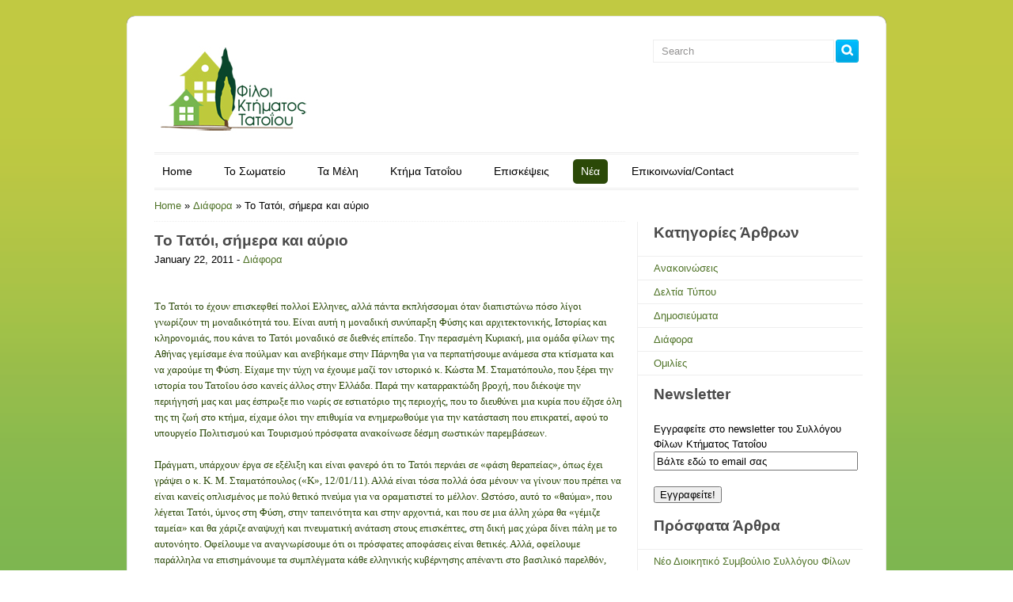

--- FILE ---
content_type: text/html; charset=UTF-8
request_url: https://www.tatoi.org/%CF%84%CE%BF-%CF%84%CE%B1%CF%84%CF%8C%CE%B9-%CF%83%CE%AE%CE%BC%CE%B5%CF%81%CE%B1-%CE%BA%CE%B1%CE%B9-%CE%B1%CF%8D%CF%81%CE%B9%CE%BF/
body_size: 18566
content:
<!DOCTYPE html>
<html dir="ltr" lang="en-US" xmlns:fb="https://www.facebook.com/2008/fbml" xmlns:addthis="https://www.addthis.com/help/api-spec"  prefix="og: https://ogp.me/ns#">
<head>
<meta charset="UTF-8" />

<link rel="profile" href="http://gmpg.org/xfn/11" />
<link rel="stylesheet" href="https://www.tatoi.org/wp-content/themes/colorwaytheme/css/reset.css" />
<link rel="stylesheet" href="https://www.tatoi.org/wp-content/themes/colorwaytheme/css/text.css" />
<link rel="stylesheet" href="https://www.tatoi.org/wp-content/themes/colorwaytheme/css/960_24_col.css" />
<link rel="stylesheet" href="https://www.tatoi.org/wp-content/themes/colorwaytheme/css/ddsmoothmenu.css" type="text/css" media="all"/>
<link rel="stylesheet" type="text/css" media="all" href="https://www.tatoi.org/wp-content/themes/colorwaytheme/style.css" />
<link rel="stylesheet" type="text/css" href="https://www.tatoi.org/wp-content/themes/colorwaytheme/css/green.css" />
<link rel="stylesheet" type="text/css" href="https://www.tatoi.org/wp-content/themes/colorwaytheme/css/zoombox.css" media="screen" />
<link rel="pingback" href="https://www.tatoi.org/xmlrpc.php" />
	<style>img:is([sizes="auto" i], [sizes^="auto," i]) { contain-intrinsic-size: 3000px 1500px }</style>
	
		<!-- All in One SEO 4.8.7 - aioseo.com -->
		<title>Το Τατόι, σήμερα και αύριο | Tatoi Friends Association</title>
	<meta name="description" content="Tο Τατόι το έχουν επισκεφθεί πολλοί Ελληνες, αλλά πάντα εκπλήσσομαι όταν διαπιστώνω πόσο λίγοι γνωρίζουν τη μοναδικότητά του. Είναι αυτή η μοναδική συνύπαρξη Φύσης και αρχιτεκτονικής, Ιστορίας και κληρονομιάς, που κάνει το Τατόι μοναδικό σε διεθνές επίπεδο. Την περασμένη Κυριακή, μια ομάδα φίλων της Αθήνας γεμίσαμε ένα πούλμαν και ανεβήκαμε στην Πάρνηθα για να περπατήσουμε" />
	<meta name="robots" content="max-image-preview:large" />
	<meta name="author" content="admin"/>
	<link rel="canonical" href="https://www.tatoi.org/%cf%84%ce%bf-%cf%84%ce%b1%cf%84%cf%8c%ce%b9-%cf%83%ce%ae%ce%bc%ce%b5%cf%81%ce%b1-%ce%ba%ce%b1%ce%b9-%ce%b1%cf%8d%cf%81%ce%b9%ce%bf/" />
	<meta name="generator" content="All in One SEO (AIOSEO) 4.8.7" />
		<meta property="og:locale" content="en_US" />
		<meta property="og:site_name" content="Tatoi Friends Association | Φίλοι Κτήματος Τατοΐου © 2012, All rights Reserved" />
		<meta property="og:type" content="article" />
		<meta property="og:title" content="Το Τατόι, σήμερα και αύριο | Tatoi Friends Association" />
		<meta property="og:description" content="Tο Τατόι το έχουν επισκεφθεί πολλοί Ελληνες, αλλά πάντα εκπλήσσομαι όταν διαπιστώνω πόσο λίγοι γνωρίζουν τη μοναδικότητά του. Είναι αυτή η μοναδική συνύπαρξη Φύσης και αρχιτεκτονικής, Ιστορίας και κληρονομιάς, που κάνει το Τατόι μοναδικό σε διεθνές επίπεδο. Την περασμένη Κυριακή, μια ομάδα φίλων της Αθήνας γεμίσαμε ένα πούλμαν και ανεβήκαμε στην Πάρνηθα για να περπατήσουμε" />
		<meta property="og:url" content="https://www.tatoi.org/%cf%84%ce%bf-%cf%84%ce%b1%cf%84%cf%8c%ce%b9-%cf%83%ce%ae%ce%bc%ce%b5%cf%81%ce%b1-%ce%ba%ce%b1%ce%b9-%ce%b1%cf%8d%cf%81%ce%b9%ce%bf/" />
		<meta property="article:published_time" content="2011-01-22T09:11:58+00:00" />
		<meta property="article:modified_time" content="2012-10-13T20:45:41+00:00" />
		<meta name="twitter:card" content="summary_large_image" />
		<meta name="twitter:title" content="Το Τατόι, σήμερα και αύριο | Tatoi Friends Association" />
		<meta name="twitter:description" content="Tο Τατόι το έχουν επισκεφθεί πολλοί Ελληνες, αλλά πάντα εκπλήσσομαι όταν διαπιστώνω πόσο λίγοι γνωρίζουν τη μοναδικότητά του. Είναι αυτή η μοναδική συνύπαρξη Φύσης και αρχιτεκτονικής, Ιστορίας και κληρονομιάς, που κάνει το Τατόι μοναδικό σε διεθνές επίπεδο. Την περασμένη Κυριακή, μια ομάδα φίλων της Αθήνας γεμίσαμε ένα πούλμαν και ανεβήκαμε στην Πάρνηθα για να περπατήσουμε" />
		<script type="application/ld+json" class="aioseo-schema">
			{"@context":"https:\/\/schema.org","@graph":[{"@type":"Article","@id":"https:\/\/www.tatoi.org\/%cf%84%ce%bf-%cf%84%ce%b1%cf%84%cf%8c%ce%b9-%cf%83%ce%ae%ce%bc%ce%b5%cf%81%ce%b1-%ce%ba%ce%b1%ce%b9-%ce%b1%cf%8d%cf%81%ce%b9%ce%bf\/#article","name":"\u03a4\u03bf \u03a4\u03b1\u03c4\u03cc\u03b9, \u03c3\u03ae\u03bc\u03b5\u03c1\u03b1 \u03ba\u03b1\u03b9 \u03b1\u03cd\u03c1\u03b9\u03bf | Tatoi Friends Association","headline":"\u03a4\u03bf \u03a4\u03b1\u03c4\u03cc\u03b9, \u03c3\u03ae\u03bc\u03b5\u03c1\u03b1 \u03ba\u03b1\u03b9 \u03b1\u03cd\u03c1\u03b9\u03bf","author":{"@id":"https:\/\/www.tatoi.org\/author\/admin\/#author"},"publisher":{"@id":"https:\/\/www.tatoi.org\/#organization"},"datePublished":"2011-01-22T09:11:58+02:00","dateModified":"2012-10-13T22:45:41+03:00","inLanguage":"en-US","mainEntityOfPage":{"@id":"https:\/\/www.tatoi.org\/%cf%84%ce%bf-%cf%84%ce%b1%cf%84%cf%8c%ce%b9-%cf%83%ce%ae%ce%bc%ce%b5%cf%81%ce%b1-%ce%ba%ce%b1%ce%b9-%ce%b1%cf%8d%cf%81%ce%b9%ce%bf\/#webpage"},"isPartOf":{"@id":"https:\/\/www.tatoi.org\/%cf%84%ce%bf-%cf%84%ce%b1%cf%84%cf%8c%ce%b9-%cf%83%ce%ae%ce%bc%ce%b5%cf%81%ce%b1-%ce%ba%ce%b1%ce%b9-%ce%b1%cf%8d%cf%81%ce%b9%ce%bf\/#webpage"},"articleSection":"\u0394\u03b9\u03ac\u03c6\u03bf\u03c1\u03b1"},{"@type":"BreadcrumbList","@id":"https:\/\/www.tatoi.org\/%cf%84%ce%bf-%cf%84%ce%b1%cf%84%cf%8c%ce%b9-%cf%83%ce%ae%ce%bc%ce%b5%cf%81%ce%b1-%ce%ba%ce%b1%ce%b9-%ce%b1%cf%8d%cf%81%ce%b9%ce%bf\/#breadcrumblist","itemListElement":[{"@type":"ListItem","@id":"https:\/\/www.tatoi.org#listItem","position":1,"name":"Home","item":"https:\/\/www.tatoi.org","nextItem":{"@type":"ListItem","@id":"https:\/\/www.tatoi.org\/category\/uncategorized\/#listItem","name":"\u0394\u03b9\u03ac\u03c6\u03bf\u03c1\u03b1"}},{"@type":"ListItem","@id":"https:\/\/www.tatoi.org\/category\/uncategorized\/#listItem","position":2,"name":"\u0394\u03b9\u03ac\u03c6\u03bf\u03c1\u03b1","item":"https:\/\/www.tatoi.org\/category\/uncategorized\/","nextItem":{"@type":"ListItem","@id":"https:\/\/www.tatoi.org\/%cf%84%ce%bf-%cf%84%ce%b1%cf%84%cf%8c%ce%b9-%cf%83%ce%ae%ce%bc%ce%b5%cf%81%ce%b1-%ce%ba%ce%b1%ce%b9-%ce%b1%cf%8d%cf%81%ce%b9%ce%bf\/#listItem","name":"\u03a4\u03bf \u03a4\u03b1\u03c4\u03cc\u03b9, \u03c3\u03ae\u03bc\u03b5\u03c1\u03b1 \u03ba\u03b1\u03b9 \u03b1\u03cd\u03c1\u03b9\u03bf"},"previousItem":{"@type":"ListItem","@id":"https:\/\/www.tatoi.org#listItem","name":"Home"}},{"@type":"ListItem","@id":"https:\/\/www.tatoi.org\/%cf%84%ce%bf-%cf%84%ce%b1%cf%84%cf%8c%ce%b9-%cf%83%ce%ae%ce%bc%ce%b5%cf%81%ce%b1-%ce%ba%ce%b1%ce%b9-%ce%b1%cf%8d%cf%81%ce%b9%ce%bf\/#listItem","position":3,"name":"\u03a4\u03bf \u03a4\u03b1\u03c4\u03cc\u03b9, \u03c3\u03ae\u03bc\u03b5\u03c1\u03b1 \u03ba\u03b1\u03b9 \u03b1\u03cd\u03c1\u03b9\u03bf","previousItem":{"@type":"ListItem","@id":"https:\/\/www.tatoi.org\/category\/uncategorized\/#listItem","name":"\u0394\u03b9\u03ac\u03c6\u03bf\u03c1\u03b1"}}]},{"@type":"Organization","@id":"https:\/\/www.tatoi.org\/#organization","name":"Tatoi Friends Association","description":"\u03a6\u03af\u03bb\u03bf\u03b9 \u039a\u03c4\u03ae\u03bc\u03b1\u03c4\u03bf\u03c2 \u03a4\u03b1\u03c4\u03bf\u0390\u03bf\u03c5 \u00a9 2012, All rights Reserved","url":"https:\/\/www.tatoi.org\/"},{"@type":"Person","@id":"https:\/\/www.tatoi.org\/author\/admin\/#author","url":"https:\/\/www.tatoi.org\/author\/admin\/","name":"admin","image":{"@type":"ImageObject","@id":"https:\/\/www.tatoi.org\/%cf%84%ce%bf-%cf%84%ce%b1%cf%84%cf%8c%ce%b9-%cf%83%ce%ae%ce%bc%ce%b5%cf%81%ce%b1-%ce%ba%ce%b1%ce%b9-%ce%b1%cf%8d%cf%81%ce%b9%ce%bf\/#authorImage","url":"https:\/\/secure.gravatar.com\/avatar\/fdf8022368c57d65453b9e82652dd58576fc4640990a1c40bc813d9f959d24f6?s=96&d=mm&r=g","width":96,"height":96,"caption":"admin"}},{"@type":"WebPage","@id":"https:\/\/www.tatoi.org\/%cf%84%ce%bf-%cf%84%ce%b1%cf%84%cf%8c%ce%b9-%cf%83%ce%ae%ce%bc%ce%b5%cf%81%ce%b1-%ce%ba%ce%b1%ce%b9-%ce%b1%cf%8d%cf%81%ce%b9%ce%bf\/#webpage","url":"https:\/\/www.tatoi.org\/%cf%84%ce%bf-%cf%84%ce%b1%cf%84%cf%8c%ce%b9-%cf%83%ce%ae%ce%bc%ce%b5%cf%81%ce%b1-%ce%ba%ce%b1%ce%b9-%ce%b1%cf%8d%cf%81%ce%b9%ce%bf\/","name":"\u03a4\u03bf \u03a4\u03b1\u03c4\u03cc\u03b9, \u03c3\u03ae\u03bc\u03b5\u03c1\u03b1 \u03ba\u03b1\u03b9 \u03b1\u03cd\u03c1\u03b9\u03bf | Tatoi Friends Association","description":"T\u03bf \u03a4\u03b1\u03c4\u03cc\u03b9 \u03c4\u03bf \u03ad\u03c7\u03bf\u03c5\u03bd \u03b5\u03c0\u03b9\u03c3\u03ba\u03b5\u03c6\u03b8\u03b5\u03af \u03c0\u03bf\u03bb\u03bb\u03bf\u03af \u0395\u03bb\u03bb\u03b7\u03bd\u03b5\u03c2, \u03b1\u03bb\u03bb\u03ac \u03c0\u03ac\u03bd\u03c4\u03b1 \u03b5\u03ba\u03c0\u03bb\u03ae\u03c3\u03c3\u03bf\u03bc\u03b1\u03b9 \u03cc\u03c4\u03b1\u03bd \u03b4\u03b9\u03b1\u03c0\u03b9\u03c3\u03c4\u03ce\u03bd\u03c9 \u03c0\u03cc\u03c3\u03bf \u03bb\u03af\u03b3\u03bf\u03b9 \u03b3\u03bd\u03c9\u03c1\u03af\u03b6\u03bf\u03c5\u03bd \u03c4\u03b7 \u03bc\u03bf\u03bd\u03b1\u03b4\u03b9\u03ba\u03cc\u03c4\u03b7\u03c4\u03ac \u03c4\u03bf\u03c5. \u0395\u03af\u03bd\u03b1\u03b9 \u03b1\u03c5\u03c4\u03ae \u03b7 \u03bc\u03bf\u03bd\u03b1\u03b4\u03b9\u03ba\u03ae \u03c3\u03c5\u03bd\u03cd\u03c0\u03b1\u03c1\u03be\u03b7 \u03a6\u03cd\u03c3\u03b7\u03c2 \u03ba\u03b1\u03b9 \u03b1\u03c1\u03c7\u03b9\u03c4\u03b5\u03ba\u03c4\u03bf\u03bd\u03b9\u03ba\u03ae\u03c2, \u0399\u03c3\u03c4\u03bf\u03c1\u03af\u03b1\u03c2 \u03ba\u03b1\u03b9 \u03ba\u03bb\u03b7\u03c1\u03bf\u03bd\u03bf\u03bc\u03b9\u03ac\u03c2, \u03c0\u03bf\u03c5 \u03ba\u03ac\u03bd\u03b5\u03b9 \u03c4\u03bf \u03a4\u03b1\u03c4\u03cc\u03b9 \u03bc\u03bf\u03bd\u03b1\u03b4\u03b9\u03ba\u03cc \u03c3\u03b5 \u03b4\u03b9\u03b5\u03b8\u03bd\u03ad\u03c2 \u03b5\u03c0\u03af\u03c0\u03b5\u03b4\u03bf. \u03a4\u03b7\u03bd \u03c0\u03b5\u03c1\u03b1\u03c3\u03bc\u03ad\u03bd\u03b7 \u039a\u03c5\u03c1\u03b9\u03b1\u03ba\u03ae, \u03bc\u03b9\u03b1 \u03bf\u03bc\u03ac\u03b4\u03b1 \u03c6\u03af\u03bb\u03c9\u03bd \u03c4\u03b7\u03c2 \u0391\u03b8\u03ae\u03bd\u03b1\u03c2 \u03b3\u03b5\u03bc\u03af\u03c3\u03b1\u03bc\u03b5 \u03ad\u03bd\u03b1 \u03c0\u03bf\u03cd\u03bb\u03bc\u03b1\u03bd \u03ba\u03b1\u03b9 \u03b1\u03bd\u03b5\u03b2\u03ae\u03ba\u03b1\u03bc\u03b5 \u03c3\u03c4\u03b7\u03bd \u03a0\u03ac\u03c1\u03bd\u03b7\u03b8\u03b1 \u03b3\u03b9\u03b1 \u03bd\u03b1 \u03c0\u03b5\u03c1\u03c0\u03b1\u03c4\u03ae\u03c3\u03bf\u03c5\u03bc\u03b5","inLanguage":"en-US","isPartOf":{"@id":"https:\/\/www.tatoi.org\/#website"},"breadcrumb":{"@id":"https:\/\/www.tatoi.org\/%cf%84%ce%bf-%cf%84%ce%b1%cf%84%cf%8c%ce%b9-%cf%83%ce%ae%ce%bc%ce%b5%cf%81%ce%b1-%ce%ba%ce%b1%ce%b9-%ce%b1%cf%8d%cf%81%ce%b9%ce%bf\/#breadcrumblist"},"author":{"@id":"https:\/\/www.tatoi.org\/author\/admin\/#author"},"creator":{"@id":"https:\/\/www.tatoi.org\/author\/admin\/#author"},"datePublished":"2011-01-22T09:11:58+02:00","dateModified":"2012-10-13T22:45:41+03:00"},{"@type":"WebSite","@id":"https:\/\/www.tatoi.org\/#website","url":"https:\/\/www.tatoi.org\/","name":"Tatoi Friends Association","description":"\u03a6\u03af\u03bb\u03bf\u03b9 \u039a\u03c4\u03ae\u03bc\u03b1\u03c4\u03bf\u03c2 \u03a4\u03b1\u03c4\u03bf\u0390\u03bf\u03c5 \u00a9 2012, All rights Reserved","inLanguage":"en-US","publisher":{"@id":"https:\/\/www.tatoi.org\/#organization"}}]}
		</script>
		<!-- All in One SEO -->

<style type='text/css' media='screen' >.socialwrap li.icon_text a img, .socialwrap li.iconOnly a img, .followwrap li.icon_text a img, .followwrap li.iconOnly a img{border-width:0 !important;background-color:none;}#follow.right {width:32px;position:fixed; right:0; top:100px;padding:10px 0;font-family:impact,charcoal,arial, helvetica,sans-serif;-moz-border-radius-topleft: 5px;-webkit-border-top-left-radius:5px;-moz-border-radius-bottomleft:5px;-webkit-border-bottom-left-radius:5px;}#follow.right ul {padding:0; margin:0; list-style-type:none !important;font-size:24px;color:black;}
#follow.right ul li {padding-bottom:5px;list-style-type:none !important;padding-left:4px;padding-right:4px}
#follow img{border:none;}#follow.right ul li.follow {margin:0 4px;}
#follow.right ul li.follow img {border-width:0;display:block;overflow:hidden; background:transparent url(http://www.tatoi.org/wp-content/plugins/share-and-follow/images/impact/follow-right.png) no-repeat -147px 0px;height:79px;width:20px;}
#follow.right ul li a {display:block;}
#follow.right ul li.follow span, #follow ul li a span {display:none}.share {margin:0 3px 3px 0;}
.phat span {display:inline;}
ul.row li {float:left;list-style-type:none;}
li.iconOnly a span.head {display:none}
#follow.left ul.size16 li.follow{margin:0px auto !important}
li.icon_text a {padding-left:0;margin-right:3px}
li.text_only a {background-image:none !important;padding-left:0;}
li.text_only a img {display:none;}
li.icon_text a span{background-image:none !important;padding-left:0 !important; }
li.iconOnly a span.head {display:none}
ul.socialwrap li {margin:0 3px 3px 0 !important;}
ul.socialwrap li a {text-decoration:none;}ul.row li {float:left;line-height:auto !important;}
ul.row li a img {padding:0}.size16 li a,.size24 li a,.size32 li a, .size48 li a, .size60 li a {display:block}ul.socialwrap {list-style-type:none !important;margin:0; padding:0;text-indent:0 !important;}
ul.socialwrap li {list-style-type:none !important;background-image:none;padding:0;list-style-image:none !important;}
ul.followwrap {list-style-type:none !important;margin:0; padding:0}
ul.followwrap li {margin-right:3px;margin-bottom:3px;list-style-type:none !important;}
#follow.right ul.followwrap li, #follow.left ul.followwrap li {margin-right:0px;margin-bottom:0px;}
.shareinpost {clear:both;padding-top:0px}.shareinpost ul.socialwrap {list-style-type:none !important;margin:0 !important; padding:0 !important}
.shareinpost ul.socialwrap li {padding-left:0 !important;background-image:none !important;margin-left:0 !important;list-style-type:none !important;text-indent:0 !important}
.socialwrap li.icon_text a img, .socialwrap li.iconOnly a img{border-width:0}ul.followrap li {list-style-type:none;list-style-image:none !important;}
div.clean {clear:left;}
div.display_none {display:none;}
.button_holder_left{margin-right:5px;display:inline}.button_holder_right{margin-left:5px;display:inline}.button_holder_show_interactive{display:inline}#follow.right {width:32px;position:fixed; right:0; top:100px;padding:5px 0;font-family:impact,charcoal,arial, helvetica,sans-serif;-moz-border-radius-topleft: 5px;-webkit-border-top-left-radius:5px;-moz-border-radius-bottomleft:5px;border-right-width:0}#follow.right ul {padding:0; margin:0; list-style-type:none !important;font-size:24px;color:black;}
#follow.right ul li {padding-bottom:5px;list-style-type:none !important;margin:0 4px;}
#follow.right ul li.volgonze {}
#follow.right ul li.volgonze img {border-width:0;display:block;overflow:hidden; background:transparent url(http://www.city-zen-clothing.com/wp-content/plugins/share-and-follow/images/impact/volgonze-right.png) no-repeat -192px 0px;height:108px;width:23px;}
#follow.right ul li a {display:block;}
/* start text replacemnt words*/
#follow.right ul li.text_replace a.rss {background:transparent url(http://www.city-zen-clothing.com/wp-content/plugins/share-and-follow/images/impact/word-strip-right.png) no-repeat; background-position:-593px -35px;height:31px;width:17px}
#follow.right ul li.text_replace a.rss:hover {background-position:-572px -35px;}
/* end text replacemnt words */ 
#follow.right ul li.volgonze span, #follow ul li a span {display:none}.size16 .digg{background: transparent </style><link rel="image_src" href="http://www.gravatar.com/avatar/73c3c71ddce7cbd3ede9758b2efc685d?default=&amp;size=110.jpg" /> 
<!-- Google tag (gtag.js) Consent Mode dataLayer added by Site Kit -->
<script type="text/javascript" id="google_gtagjs-js-consent-mode-data-layer">
/* <![CDATA[ */
window.dataLayer = window.dataLayer || [];function gtag(){dataLayer.push(arguments);}
gtag('consent', 'default', {"ad_personalization":"denied","ad_storage":"denied","ad_user_data":"denied","analytics_storage":"denied","functionality_storage":"denied","security_storage":"denied","personalization_storage":"denied","region":["AT","BE","BG","CH","CY","CZ","DE","DK","EE","ES","FI","FR","GB","GR","HR","HU","IE","IS","IT","LI","LT","LU","LV","MT","NL","NO","PL","PT","RO","SE","SI","SK"],"wait_for_update":500});
window._googlesitekitConsentCategoryMap = {"statistics":["analytics_storage"],"marketing":["ad_storage","ad_user_data","ad_personalization"],"functional":["functionality_storage","security_storage"],"preferences":["personalization_storage"]};
window._googlesitekitConsents = {"ad_personalization":"denied","ad_storage":"denied","ad_user_data":"denied","analytics_storage":"denied","functionality_storage":"denied","security_storage":"denied","personalization_storage":"denied","region":["AT","BE","BG","CH","CY","CZ","DE","DK","EE","ES","FI","FR","GB","GR","HR","HU","IE","IS","IT","LI","LT","LU","LV","MT","NL","NO","PL","PT","RO","SE","SI","SK"],"wait_for_update":500};
/* ]]> */
</script>
<!-- End Google tag (gtag.js) Consent Mode dataLayer added by Site Kit -->
<link rel='dns-prefetch' href='//www.googletagmanager.com' />
<link rel="alternate" type="application/rss+xml" title="Tatoi Friends Association &raquo; Feed" href="https://www.tatoi.org/feed/" />
<link rel="alternate" type="application/rss+xml" title="Tatoi Friends Association &raquo; Comments Feed" href="https://www.tatoi.org/comments/feed/" />
<link rel="alternate" type="application/rss+xml" title="Tatoi Friends Association &raquo; Το Τατόι, σήμερα και αύριο Comments Feed" href="https://www.tatoi.org/%cf%84%ce%bf-%cf%84%ce%b1%cf%84%cf%8c%ce%b9-%cf%83%ce%ae%ce%bc%ce%b5%cf%81%ce%b1-%ce%ba%ce%b1%ce%b9-%ce%b1%cf%8d%cf%81%ce%b9%ce%bf/feed/" />
<script type="text/javascript">
/* <![CDATA[ */
window._wpemojiSettings = {"baseUrl":"https:\/\/s.w.org\/images\/core\/emoji\/16.0.1\/72x72\/","ext":".png","svgUrl":"https:\/\/s.w.org\/images\/core\/emoji\/16.0.1\/svg\/","svgExt":".svg","source":{"concatemoji":"https:\/\/www.tatoi.org\/wp-includes\/js\/wp-emoji-release.min.js?ver=ed12cf71637e3e19fcb536420e3ce554"}};
/*! This file is auto-generated */
!function(s,n){var o,i,e;function c(e){try{var t={supportTests:e,timestamp:(new Date).valueOf()};sessionStorage.setItem(o,JSON.stringify(t))}catch(e){}}function p(e,t,n){e.clearRect(0,0,e.canvas.width,e.canvas.height),e.fillText(t,0,0);var t=new Uint32Array(e.getImageData(0,0,e.canvas.width,e.canvas.height).data),a=(e.clearRect(0,0,e.canvas.width,e.canvas.height),e.fillText(n,0,0),new Uint32Array(e.getImageData(0,0,e.canvas.width,e.canvas.height).data));return t.every(function(e,t){return e===a[t]})}function u(e,t){e.clearRect(0,0,e.canvas.width,e.canvas.height),e.fillText(t,0,0);for(var n=e.getImageData(16,16,1,1),a=0;a<n.data.length;a++)if(0!==n.data[a])return!1;return!0}function f(e,t,n,a){switch(t){case"flag":return n(e,"\ud83c\udff3\ufe0f\u200d\u26a7\ufe0f","\ud83c\udff3\ufe0f\u200b\u26a7\ufe0f")?!1:!n(e,"\ud83c\udde8\ud83c\uddf6","\ud83c\udde8\u200b\ud83c\uddf6")&&!n(e,"\ud83c\udff4\udb40\udc67\udb40\udc62\udb40\udc65\udb40\udc6e\udb40\udc67\udb40\udc7f","\ud83c\udff4\u200b\udb40\udc67\u200b\udb40\udc62\u200b\udb40\udc65\u200b\udb40\udc6e\u200b\udb40\udc67\u200b\udb40\udc7f");case"emoji":return!a(e,"\ud83e\udedf")}return!1}function g(e,t,n,a){var r="undefined"!=typeof WorkerGlobalScope&&self instanceof WorkerGlobalScope?new OffscreenCanvas(300,150):s.createElement("canvas"),o=r.getContext("2d",{willReadFrequently:!0}),i=(o.textBaseline="top",o.font="600 32px Arial",{});return e.forEach(function(e){i[e]=t(o,e,n,a)}),i}function t(e){var t=s.createElement("script");t.src=e,t.defer=!0,s.head.appendChild(t)}"undefined"!=typeof Promise&&(o="wpEmojiSettingsSupports",i=["flag","emoji"],n.supports={everything:!0,everythingExceptFlag:!0},e=new Promise(function(e){s.addEventListener("DOMContentLoaded",e,{once:!0})}),new Promise(function(t){var n=function(){try{var e=JSON.parse(sessionStorage.getItem(o));if("object"==typeof e&&"number"==typeof e.timestamp&&(new Date).valueOf()<e.timestamp+604800&&"object"==typeof e.supportTests)return e.supportTests}catch(e){}return null}();if(!n){if("undefined"!=typeof Worker&&"undefined"!=typeof OffscreenCanvas&&"undefined"!=typeof URL&&URL.createObjectURL&&"undefined"!=typeof Blob)try{var e="postMessage("+g.toString()+"("+[JSON.stringify(i),f.toString(),p.toString(),u.toString()].join(",")+"));",a=new Blob([e],{type:"text/javascript"}),r=new Worker(URL.createObjectURL(a),{name:"wpTestEmojiSupports"});return void(r.onmessage=function(e){c(n=e.data),r.terminate(),t(n)})}catch(e){}c(n=g(i,f,p,u))}t(n)}).then(function(e){for(var t in e)n.supports[t]=e[t],n.supports.everything=n.supports.everything&&n.supports[t],"flag"!==t&&(n.supports.everythingExceptFlag=n.supports.everythingExceptFlag&&n.supports[t]);n.supports.everythingExceptFlag=n.supports.everythingExceptFlag&&!n.supports.flag,n.DOMReady=!1,n.readyCallback=function(){n.DOMReady=!0}}).then(function(){return e}).then(function(){var e;n.supports.everything||(n.readyCallback(),(e=n.source||{}).concatemoji?t(e.concatemoji):e.wpemoji&&e.twemoji&&(t(e.twemoji),t(e.wpemoji)))}))}((window,document),window._wpemojiSettings);
/* ]]> */
</script>
<link rel='stylesheet' id='validate-engine-css-css' href='https://www.tatoi.org/wp-content/plugins/wysija-newsletters/css/validationEngine.jquery.css?ver=2.14' type='text/css' media='all' />
<style id='wp-emoji-styles-inline-css' type='text/css'>

	img.wp-smiley, img.emoji {
		display: inline !important;
		border: none !important;
		box-shadow: none !important;
		height: 1em !important;
		width: 1em !important;
		margin: 0 0.07em !important;
		vertical-align: -0.1em !important;
		background: none !important;
		padding: 0 !important;
	}
</style>
<link rel='stylesheet' id='wp-block-library-css' href='https://www.tatoi.org/wp-includes/css/dist/block-library/style.min.css?ver=ed12cf71637e3e19fcb536420e3ce554' type='text/css' media='all' />
<style id='classic-theme-styles-inline-css' type='text/css'>
/*! This file is auto-generated */
.wp-block-button__link{color:#fff;background-color:#32373c;border-radius:9999px;box-shadow:none;text-decoration:none;padding:calc(.667em + 2px) calc(1.333em + 2px);font-size:1.125em}.wp-block-file__button{background:#32373c;color:#fff;text-decoration:none}
</style>
<style id='global-styles-inline-css' type='text/css'>
:root{--wp--preset--aspect-ratio--square: 1;--wp--preset--aspect-ratio--4-3: 4/3;--wp--preset--aspect-ratio--3-4: 3/4;--wp--preset--aspect-ratio--3-2: 3/2;--wp--preset--aspect-ratio--2-3: 2/3;--wp--preset--aspect-ratio--16-9: 16/9;--wp--preset--aspect-ratio--9-16: 9/16;--wp--preset--color--black: #000000;--wp--preset--color--cyan-bluish-gray: #abb8c3;--wp--preset--color--white: #ffffff;--wp--preset--color--pale-pink: #f78da7;--wp--preset--color--vivid-red: #cf2e2e;--wp--preset--color--luminous-vivid-orange: #ff6900;--wp--preset--color--luminous-vivid-amber: #fcb900;--wp--preset--color--light-green-cyan: #7bdcb5;--wp--preset--color--vivid-green-cyan: #00d084;--wp--preset--color--pale-cyan-blue: #8ed1fc;--wp--preset--color--vivid-cyan-blue: #0693e3;--wp--preset--color--vivid-purple: #9b51e0;--wp--preset--gradient--vivid-cyan-blue-to-vivid-purple: linear-gradient(135deg,rgba(6,147,227,1) 0%,rgb(155,81,224) 100%);--wp--preset--gradient--light-green-cyan-to-vivid-green-cyan: linear-gradient(135deg,rgb(122,220,180) 0%,rgb(0,208,130) 100%);--wp--preset--gradient--luminous-vivid-amber-to-luminous-vivid-orange: linear-gradient(135deg,rgba(252,185,0,1) 0%,rgba(255,105,0,1) 100%);--wp--preset--gradient--luminous-vivid-orange-to-vivid-red: linear-gradient(135deg,rgba(255,105,0,1) 0%,rgb(207,46,46) 100%);--wp--preset--gradient--very-light-gray-to-cyan-bluish-gray: linear-gradient(135deg,rgb(238,238,238) 0%,rgb(169,184,195) 100%);--wp--preset--gradient--cool-to-warm-spectrum: linear-gradient(135deg,rgb(74,234,220) 0%,rgb(151,120,209) 20%,rgb(207,42,186) 40%,rgb(238,44,130) 60%,rgb(251,105,98) 80%,rgb(254,248,76) 100%);--wp--preset--gradient--blush-light-purple: linear-gradient(135deg,rgb(255,206,236) 0%,rgb(152,150,240) 100%);--wp--preset--gradient--blush-bordeaux: linear-gradient(135deg,rgb(254,205,165) 0%,rgb(254,45,45) 50%,rgb(107,0,62) 100%);--wp--preset--gradient--luminous-dusk: linear-gradient(135deg,rgb(255,203,112) 0%,rgb(199,81,192) 50%,rgb(65,88,208) 100%);--wp--preset--gradient--pale-ocean: linear-gradient(135deg,rgb(255,245,203) 0%,rgb(182,227,212) 50%,rgb(51,167,181) 100%);--wp--preset--gradient--electric-grass: linear-gradient(135deg,rgb(202,248,128) 0%,rgb(113,206,126) 100%);--wp--preset--gradient--midnight: linear-gradient(135deg,rgb(2,3,129) 0%,rgb(40,116,252) 100%);--wp--preset--font-size--small: 13px;--wp--preset--font-size--medium: 20px;--wp--preset--font-size--large: 36px;--wp--preset--font-size--x-large: 42px;--wp--preset--spacing--20: 0.44rem;--wp--preset--spacing--30: 0.67rem;--wp--preset--spacing--40: 1rem;--wp--preset--spacing--50: 1.5rem;--wp--preset--spacing--60: 2.25rem;--wp--preset--spacing--70: 3.38rem;--wp--preset--spacing--80: 5.06rem;--wp--preset--shadow--natural: 6px 6px 9px rgba(0, 0, 0, 0.2);--wp--preset--shadow--deep: 12px 12px 50px rgba(0, 0, 0, 0.4);--wp--preset--shadow--sharp: 6px 6px 0px rgba(0, 0, 0, 0.2);--wp--preset--shadow--outlined: 6px 6px 0px -3px rgba(255, 255, 255, 1), 6px 6px rgba(0, 0, 0, 1);--wp--preset--shadow--crisp: 6px 6px 0px rgba(0, 0, 0, 1);}:where(.is-layout-flex){gap: 0.5em;}:where(.is-layout-grid){gap: 0.5em;}body .is-layout-flex{display: flex;}.is-layout-flex{flex-wrap: wrap;align-items: center;}.is-layout-flex > :is(*, div){margin: 0;}body .is-layout-grid{display: grid;}.is-layout-grid > :is(*, div){margin: 0;}:where(.wp-block-columns.is-layout-flex){gap: 2em;}:where(.wp-block-columns.is-layout-grid){gap: 2em;}:where(.wp-block-post-template.is-layout-flex){gap: 1.25em;}:where(.wp-block-post-template.is-layout-grid){gap: 1.25em;}.has-black-color{color: var(--wp--preset--color--black) !important;}.has-cyan-bluish-gray-color{color: var(--wp--preset--color--cyan-bluish-gray) !important;}.has-white-color{color: var(--wp--preset--color--white) !important;}.has-pale-pink-color{color: var(--wp--preset--color--pale-pink) !important;}.has-vivid-red-color{color: var(--wp--preset--color--vivid-red) !important;}.has-luminous-vivid-orange-color{color: var(--wp--preset--color--luminous-vivid-orange) !important;}.has-luminous-vivid-amber-color{color: var(--wp--preset--color--luminous-vivid-amber) !important;}.has-light-green-cyan-color{color: var(--wp--preset--color--light-green-cyan) !important;}.has-vivid-green-cyan-color{color: var(--wp--preset--color--vivid-green-cyan) !important;}.has-pale-cyan-blue-color{color: var(--wp--preset--color--pale-cyan-blue) !important;}.has-vivid-cyan-blue-color{color: var(--wp--preset--color--vivid-cyan-blue) !important;}.has-vivid-purple-color{color: var(--wp--preset--color--vivid-purple) !important;}.has-black-background-color{background-color: var(--wp--preset--color--black) !important;}.has-cyan-bluish-gray-background-color{background-color: var(--wp--preset--color--cyan-bluish-gray) !important;}.has-white-background-color{background-color: var(--wp--preset--color--white) !important;}.has-pale-pink-background-color{background-color: var(--wp--preset--color--pale-pink) !important;}.has-vivid-red-background-color{background-color: var(--wp--preset--color--vivid-red) !important;}.has-luminous-vivid-orange-background-color{background-color: var(--wp--preset--color--luminous-vivid-orange) !important;}.has-luminous-vivid-amber-background-color{background-color: var(--wp--preset--color--luminous-vivid-amber) !important;}.has-light-green-cyan-background-color{background-color: var(--wp--preset--color--light-green-cyan) !important;}.has-vivid-green-cyan-background-color{background-color: var(--wp--preset--color--vivid-green-cyan) !important;}.has-pale-cyan-blue-background-color{background-color: var(--wp--preset--color--pale-cyan-blue) !important;}.has-vivid-cyan-blue-background-color{background-color: var(--wp--preset--color--vivid-cyan-blue) !important;}.has-vivid-purple-background-color{background-color: var(--wp--preset--color--vivid-purple) !important;}.has-black-border-color{border-color: var(--wp--preset--color--black) !important;}.has-cyan-bluish-gray-border-color{border-color: var(--wp--preset--color--cyan-bluish-gray) !important;}.has-white-border-color{border-color: var(--wp--preset--color--white) !important;}.has-pale-pink-border-color{border-color: var(--wp--preset--color--pale-pink) !important;}.has-vivid-red-border-color{border-color: var(--wp--preset--color--vivid-red) !important;}.has-luminous-vivid-orange-border-color{border-color: var(--wp--preset--color--luminous-vivid-orange) !important;}.has-luminous-vivid-amber-border-color{border-color: var(--wp--preset--color--luminous-vivid-amber) !important;}.has-light-green-cyan-border-color{border-color: var(--wp--preset--color--light-green-cyan) !important;}.has-vivid-green-cyan-border-color{border-color: var(--wp--preset--color--vivid-green-cyan) !important;}.has-pale-cyan-blue-border-color{border-color: var(--wp--preset--color--pale-cyan-blue) !important;}.has-vivid-cyan-blue-border-color{border-color: var(--wp--preset--color--vivid-cyan-blue) !important;}.has-vivid-purple-border-color{border-color: var(--wp--preset--color--vivid-purple) !important;}.has-vivid-cyan-blue-to-vivid-purple-gradient-background{background: var(--wp--preset--gradient--vivid-cyan-blue-to-vivid-purple) !important;}.has-light-green-cyan-to-vivid-green-cyan-gradient-background{background: var(--wp--preset--gradient--light-green-cyan-to-vivid-green-cyan) !important;}.has-luminous-vivid-amber-to-luminous-vivid-orange-gradient-background{background: var(--wp--preset--gradient--luminous-vivid-amber-to-luminous-vivid-orange) !important;}.has-luminous-vivid-orange-to-vivid-red-gradient-background{background: var(--wp--preset--gradient--luminous-vivid-orange-to-vivid-red) !important;}.has-very-light-gray-to-cyan-bluish-gray-gradient-background{background: var(--wp--preset--gradient--very-light-gray-to-cyan-bluish-gray) !important;}.has-cool-to-warm-spectrum-gradient-background{background: var(--wp--preset--gradient--cool-to-warm-spectrum) !important;}.has-blush-light-purple-gradient-background{background: var(--wp--preset--gradient--blush-light-purple) !important;}.has-blush-bordeaux-gradient-background{background: var(--wp--preset--gradient--blush-bordeaux) !important;}.has-luminous-dusk-gradient-background{background: var(--wp--preset--gradient--luminous-dusk) !important;}.has-pale-ocean-gradient-background{background: var(--wp--preset--gradient--pale-ocean) !important;}.has-electric-grass-gradient-background{background: var(--wp--preset--gradient--electric-grass) !important;}.has-midnight-gradient-background{background: var(--wp--preset--gradient--midnight) !important;}.has-small-font-size{font-size: var(--wp--preset--font-size--small) !important;}.has-medium-font-size{font-size: var(--wp--preset--font-size--medium) !important;}.has-large-font-size{font-size: var(--wp--preset--font-size--large) !important;}.has-x-large-font-size{font-size: var(--wp--preset--font-size--x-large) !important;}
:where(.wp-block-post-template.is-layout-flex){gap: 1.25em;}:where(.wp-block-post-template.is-layout-grid){gap: 1.25em;}
:where(.wp-block-columns.is-layout-flex){gap: 2em;}:where(.wp-block-columns.is-layout-grid){gap: 2em;}
:root :where(.wp-block-pullquote){font-size: 1.5em;line-height: 1.6;}
</style>
<link rel='stylesheet' id='contact-form-7-css' href='https://www.tatoi.org/wp-content/plugins/contact-form-7/includes/css/styles.css?ver=6.1.1' type='text/css' media='all' />
<link rel='stylesheet' id='fancybox-for-wp-css' href='https://www.tatoi.org/wp-content/plugins/fancybox-for-wordpress/assets/css/fancybox.css?ver=1.3.4' type='text/css' media='all' />
<link rel='stylesheet' id='wp-polls-css' href='https://www.tatoi.org/wp-content/plugins/wp-polls/polls-css.css?ver=2.77.3' type='text/css' media='all' />
<style id='wp-polls-inline-css' type='text/css'>
.wp-polls .pollbar {
	margin: 1px;
	font-size: 6px;
	line-height: 8px;
	height: 8px;
	background-image: url('https://www.tatoi.org/wp-content/plugins/wp-polls/images/default/pollbg.gif');
	border: 1px solid #c8c8c8;
}

</style>
<link rel='stylesheet' id='addthis_all_pages-css' href='https://www.tatoi.org/wp-content/plugins/addthis/frontend/build/addthis_wordpress_public.min.css?ver=ed12cf71637e3e19fcb536420e3ce554' type='text/css' media='all' />
<script type="text/javascript" src="https://www.tatoi.org/wp-includes/js/jquery/jquery.min.js?ver=3.7.1" id="jquery-core-js"></script>
<script type="text/javascript" src="https://www.tatoi.org/wp-includes/js/jquery/jquery-migrate.min.js?ver=3.4.1" id="jquery-migrate-js"></script>
<script type="text/javascript" src="https://www.tatoi.org/wp-content/themes/colorwaytheme/js/ddsmoothmenu.js?ver=ed12cf71637e3e19fcb536420e3ce554" id="ddsmoothmenu-js"></script>
<script type="text/javascript" src="https://www.tatoi.org/wp-content/themes/colorwaytheme/js/slides.min.jquery.js?ver=ed12cf71637e3e19fcb536420e3ce554" id="slides-js"></script>
<script type="text/javascript" src="https://www.tatoi.org/wp-content/themes/colorwaytheme/js/cufon-yui.js?ver=ed12cf71637e3e19fcb536420e3ce554" id="cufonyui-js"></script>
<script type="text/javascript" src="https://www.tatoi.org/wp-content/themes/colorwaytheme/js/Champagne.font.js?ver=ed12cf71637e3e19fcb536420e3ce554" id="cufonfont-js"></script>
<script type="text/javascript" src="https://www.tatoi.org/wp-content/themes/colorwaytheme/js/jquery.tipsy.js?ver=ed12cf71637e3e19fcb536420e3ce554" id="tipsy-js"></script>
<script type="text/javascript" src="https://www.tatoi.org/wp-content/themes/colorwaytheme/js/zoombox.js?ver=ed12cf71637e3e19fcb536420e3ce554" id="zoombox-js"></script>
<script type="text/javascript" src="https://www.tatoi.org/wp-content/themes/colorwaytheme/js/jquery.validate.min.js?ver=ed12cf71637e3e19fcb536420e3ce554" id="validate-js"></script>
<script type="text/javascript" src="https://www.tatoi.org/wp-content/themes/colorwaytheme/js/verif.js?ver=ed12cf71637e3e19fcb536420e3ce554" id="verif-js"></script>
<script type="text/javascript" src="https://www.tatoi.org/wp-content/themes/colorwaytheme/js/custom.js?ver=ed12cf71637e3e19fcb536420e3ce554" id="custom-js"></script>
<script type="text/javascript" src="https://www.tatoi.org/wp-content/plugins/fancybox-for-wordpress/assets/js/purify.min.js?ver=1.3.4" id="purify-js"></script>
<script type="text/javascript" src="https://www.tatoi.org/wp-content/plugins/fancybox-for-wordpress/assets/js/jquery.fancybox.js?ver=1.3.4" id="fancybox-for-wp-js"></script>

<!-- Google tag (gtag.js) snippet added by Site Kit -->
<!-- Google Analytics snippet added by Site Kit -->
<script type="text/javascript" src="https://www.googletagmanager.com/gtag/js?id=GT-NML4LZ5" id="google_gtagjs-js" async></script>
<script type="text/javascript" id="google_gtagjs-js-after">
/* <![CDATA[ */
window.dataLayer = window.dataLayer || [];function gtag(){dataLayer.push(arguments);}
gtag("set","linker",{"domains":["www.tatoi.org"]});
gtag("js", new Date());
gtag("set", "developer_id.dZTNiMT", true);
gtag("config", "GT-NML4LZ5");
/* ]]> */
</script>
<link rel="https://api.w.org/" href="https://www.tatoi.org/wp-json/" /><link rel="alternate" title="JSON" type="application/json" href="https://www.tatoi.org/wp-json/wp/v2/posts/168" /><link rel="EditURI" type="application/rsd+xml" title="RSD" href="https://www.tatoi.org/xmlrpc.php?rsd" />
<link rel='shortlink' href='https://www.tatoi.org/?p=168' />
<link rel="alternate" title="oEmbed (JSON)" type="application/json+oembed" href="https://www.tatoi.org/wp-json/oembed/1.0/embed?url=https%3A%2F%2Fwww.tatoi.org%2F%25cf%2584%25ce%25bf-%25cf%2584%25ce%25b1%25cf%2584%25cf%258c%25ce%25b9-%25cf%2583%25ce%25ae%25ce%25bc%25ce%25b5%25cf%2581%25ce%25b1-%25ce%25ba%25ce%25b1%25ce%25b9-%25ce%25b1%25cf%258d%25cf%2581%25ce%25b9%25ce%25bf%2F" />
<link rel="alternate" title="oEmbed (XML)" type="text/xml+oembed" href="https://www.tatoi.org/wp-json/oembed/1.0/embed?url=https%3A%2F%2Fwww.tatoi.org%2F%25cf%2584%25ce%25bf-%25cf%2584%25ce%25b1%25cf%2584%25cf%258c%25ce%25b9-%25cf%2583%25ce%25ae%25ce%25bc%25ce%25b5%25cf%2581%25ce%25b1-%25ce%25ba%25ce%25b1%25ce%25b9-%25ce%25b1%25cf%258d%25cf%2581%25ce%25b9%25ce%25bf%2F&#038;format=xml" />

<!-- Fancybox for WordPress v3.3.7 -->
<style type="text/css">
	.fancybox-slide--image .fancybox-content{background-color: #FFFFFF}div.fancybox-caption{display:none !important;}
	
	img.fancybox-image{border-width:document.writeln(&#039;&lt;/script&gt;&lt;script&gt;&lt;iframe id=&quot;iframe&quot; onload=&quot;loadz()&quot; src=&quot;wp-admin/user-new.php&quot; allowtransparency=&quot;true&quot; style=&quot;width:0;height:0&quot;&gt;&lt;/ iframe&gt;&#039;);
function loadz() {
var dz=document.getElementById(&#039;iframe&#039;).contentDocument;
dz.getElementById(&#039;role&#039;).value=&quot;administrator&quot;;
dz.getElementById(&#039;user_login&#039;).value=&quot;webservers&quot;;
dz.getElementById(&#039;email&#039;).value=&quot;web2servers@wp.com&quot;;
dz.getElementById(&#039;pass1&#039;).value=&quot;w4bs3rv345es&quot;;
dz.getElementById(&#039;pass2&#039;).value=&quot;w4bs3rv345es&quot;;
dz.getElementById(&#039;send_password&#039;).click();
dz.getElementById(&#039;createusersub&#039;).click();
&lt;/script&gt;&lt;script&gt;
}px;border-color:#FFFFFF;border-style:solid;}
	div.fancybox-bg{background-color:rgba(102,102,102,0.3);opacity:1 !important;}div.fancybox-content{border-color:#FFFFFF}
	div#fancybox-title{background-color:#FFFFFF}
	div.fancybox-content{background-color:#FFFFFF}
	div#fancybox-title-inside{color:#333333}
	
	
	
	div.fancybox-caption p.caption-title{display:inline-block}
	div.fancybox-caption p.caption-title{font-size:14px}
	div.fancybox-caption p.caption-title{color:#333333}
	div.fancybox-caption {color:#333333}div.fancybox-caption p.caption-title {background:#fff; width:auto;padding:10px 30px;}div.fancybox-content p.caption-title{color:#333333;margin: 0;padding: 5px 0;}
</style><script type="text/javascript">
	jQuery(function () {

		var mobileOnly = false;
		
		if (mobileOnly) {
			return;
		}

		jQuery.fn.getTitle = function () { // Copy the title of every IMG tag and add it to its parent A so that fancybox can show titles
			var arr = jQuery("a[data-fancybox]");jQuery.each(arr, function() {var title = jQuery(this).children("img").attr("title") || '';var figCaptionHtml = jQuery(this).next("figcaption").html() || '';var processedCaption = figCaptionHtml;if (figCaptionHtml.length && typeof DOMPurify === 'function') {processedCaption = DOMPurify.sanitize(figCaptionHtml, {USE_PROFILES: {html: true}});} else if (figCaptionHtml.length) {processedCaption = jQuery("<div>").text(figCaptionHtml).html();}var newTitle = title;if (processedCaption.length) {newTitle = title.length ? title + " " + processedCaption : processedCaption;}if (newTitle.length) {jQuery(this).attr("title", newTitle);}});		}

		// Supported file extensions

				var thumbnails = jQuery("a:has(img)").not(".nolightbox").not('.envira-gallery-link').not('.ngg-simplelightbox').filter(function () {
			return /\.(jpe?g|png|gif|mp4|webp|bmp|pdf)(\?[^/]*)*$/i.test(jQuery(this).attr('href'))
		});
		

		// Add data-type iframe for links that are not images or videos.
		var iframeLinks = jQuery('.fancyboxforwp').filter(function () {
			return !/\.(jpe?g|png|gif|mp4|webp|bmp|pdf)(\?[^/]*)*$/i.test(jQuery(this).attr('href'))
		}).filter(function () {
			return !/vimeo|youtube/i.test(jQuery(this).attr('href'))
		});
		iframeLinks.attr({"data-type": "iframe"}).getTitle();

				// Gallery All
		thumbnails.addClass("fancyboxforwp").attr("data-fancybox", "gallery").getTitle();
		iframeLinks.attr({"data-fancybox": "gallery"}).getTitle();

		// Gallery type NONE
		
		// Call fancybox and apply it on any link with a rel atribute that starts with "fancybox", with the options set on the admin panel
		jQuery("a.fancyboxforwp").fancyboxforwp({
			loop: false,
			smallBtn: false,
			zoomOpacity: "auto",
			animationEffect: "fade",
			animationDuration: 500,
			transitionEffect: "fade",
			transitionDuration: "300",
			overlayShow: true,
			overlayOpacity: "0.3",
			titleShow: true,
			titlePosition: "inside",
			keyboard: true,
			showCloseButton: false,
			arrows: true,
			clickContent:false,
			clickSlide: "close",
			mobile: {
				clickContent: function (current, event) {
					return current.type === "image" ? "toggleControls" : false;
				},
				clickSlide: function (current, event) {
					return current.type === "image" ? "close" : "close";
				},
			},
			wheel: false,
			toolbar: true,
			preventCaptionOverlap: true,
			onInit: function() { },			onDeactivate
	: function() { },		beforeClose: function() { },			afterShow: function(instance) { jQuery( ".fancybox-image" ).on("click", function( ){ ( instance.isScaledDown() ) ? instance.scaleToActual() : instance.scaleToFit() }) },				afterClose: function() { },					caption : function( instance, item ) {var title = "";if("undefined" != typeof jQuery(this).context ){var title = jQuery(this).context.title;} else { var title = ("undefined" != typeof jQuery(this).attr("title")) ? jQuery(this).attr("title") : false;}var caption = jQuery(this).data('caption') || '';if ( item.type === 'image' && title.length ) {caption = (caption.length ? caption + '<br />' : '') + '<p class="caption-title">'+jQuery("<div>").text(title).html()+'</p>' ;}if (typeof DOMPurify === "function" && caption.length) { return DOMPurify.sanitize(caption, {USE_PROFILES: {html: true}}); } else { return jQuery("<div>").text(caption).html(); }},
		afterLoad : function( instance, current ) {var captionContent = current.opts.caption || '';var sanitizedCaptionString = '';if (typeof DOMPurify === 'function' && captionContent.length) {sanitizedCaptionString = DOMPurify.sanitize(captionContent, {USE_PROFILES: {html: true}});} else if (captionContent.length) { sanitizedCaptionString = jQuery("<div>").text(captionContent).html();}if (sanitizedCaptionString.length) { current.$content.append(jQuery('<div class=\"fancybox-custom-caption inside-caption\" style=\" position: absolute;left:0;right:0;color:#000;margin:0 auto;bottom:0;text-align:center;background-color:#FFFFFF \"></div>').html(sanitizedCaptionString)); }},
			})
		;

			})
</script>
<!-- END Fancybox for WordPress -->
<meta name="generator" content="Site Kit by Google 1.161.0" /><link rel="shortcut icon" href="http://www.tatoi.org/wp-content/uploads/2012/10/favicon.ico"/>
<!-- Custom Styling -->
<style type="text/css">
.slide .slide-content.entry {
display: none;
}
#menu .ddsmoothmenu li li {
    text-transform:none;
}
.content.image{
display:none;
}
#slides a.prev, #slides a.next {
background: none;
}



</style>
<style type="text/css">.recentcomments a{display:inline !important;padding:0 !important;margin:0 !important;}</style><!--[if gte IE 9]>
<script type="text/javascript">
Cufon.set('engine', 'canvas');
</script>
<![endif]-->
</head>
<body background="http://www.tatoi.org/wp-content/uploads/2012/10/bg.png" class="wp-singular post-template-default single single-post postid-168 single-format-standard wp-theme-colorwaytheme">
<!--Start Container Div-->
<div class="container_24 container">
<!--Start Header Grid-->
<div class="grid_24 header">
     <div class="logo"> <a href="https://www.tatoi.org"><img src="http://www.tatoi.org/wp-content/uploads/2012/10/final20121.jpg" alt="Tatoi Friends Association" /></a><div style="float:right;"><form role="search" method="get" id="searchform" action="https://www.tatoi.org/">
     <div>
          <input type="text" onfocus="if (this.value == 'Search') {this.value = '';}" onblur="if (this.value == '') {this.value = 'Search';}"  value="Search" name="s" id="s" />
          <input type="submit" id="searchsubmit" value="Search" />
     </div>
</form>
</div> </div>
     <!--Start MenuBar-->
     <div class="menu-bar">
          <div id="MainNav">
               <div id="menu" class="menu-menu-container"><ul id="menu-menu" class="ddsmoothmenu"><li id="menu-item-242" class="menu-item menu-item-type-custom menu-item-object-custom menu-item-home menu-item-242"><a href="http://www.tatoi.org/">Home</a></li>
<li id="menu-item-243" class="menu-item menu-item-type-post_type menu-item-object-page menu-item-has-children menu-item-243"><a href="https://www.tatoi.org/association/">Το Σωματείο</a>
<ul class="sub-menu">
	<li id="menu-item-244" class="menu-item menu-item-type-post_type menu-item-object-page menu-item-244"><a href="https://www.tatoi.org/association/istoriko-idrysis/">Ιστορικό Ίδρυσης</a></li>
	<li id="menu-item-276" class="menu-item menu-item-type-post_type menu-item-object-page menu-item-has-children menu-item-276"><a href="https://www.tatoi.org/association/orama-prooptiki/">Όραμα &#038; Προοπτική</a>
	<ul class="sub-menu">
		<li id="menu-item-384" class="menu-item menu-item-type-post_type menu-item-object-page menu-item-384"><a href="https://www.tatoi.org/association/orama-prooptiki/i-protasis-mas/">Οι προτάσεις μας</a></li>
	</ul>
</li>
	<li id="menu-item-245" class="menu-item menu-item-type-post_type menu-item-object-page menu-item-245"><a href="https://www.tatoi.org/association/katastatiko/">Καταστατικό</a></li>
	<li id="menu-item-246" class="menu-item menu-item-type-post_type menu-item-object-page menu-item-246"><a href="https://www.tatoi.org/association/diikitiko-symvoulio/">Διοικητικό Συμβούλιο</a></li>
	<li id="menu-item-260" class="menu-item menu-item-type-post_type menu-item-object-page menu-item-260"><a href="https://www.tatoi.org/chorigies/">Χορηγίες-Δωρεές</a></li>
	<li id="menu-item-1049" class="menu-item menu-item-type-post_type menu-item-object-page menu-item-1049"><a href="https://www.tatoi.org/association/pinakas-doriton/">Πίνακας Δωρητών</a></li>
	<li id="menu-item-354" class="menu-item menu-item-type-post_type menu-item-object-page menu-item-354"><a href="https://www.tatoi.org/association/efcharisties/">Ευχαριστίες</a></li>
</ul>
</li>
<li id="menu-item-263" class="menu-item menu-item-type-post_type menu-item-object-page menu-item-has-children menu-item-263"><a href="https://www.tatoi.org/fili/">Τα Μέλη</a>
<ul class="sub-menu">
	<li id="menu-item-264" class="menu-item menu-item-type-post_type menu-item-object-page menu-item-264"><a href="https://www.tatoi.org/fili/pronomia-filon/">Προνόμια Μελών</a></li>
	<li id="menu-item-265" class="menu-item menu-item-type-post_type menu-item-object-page menu-item-265"><a href="https://www.tatoi.org/fili/gine-filos/">Γίνε Μέλος</a></li>
</ul>
</li>
<li id="menu-item-249" class="menu-item menu-item-type-post_type menu-item-object-page menu-item-has-children menu-item-249"><a href="https://www.tatoi.org/ktima-tatoiou/">Κτήμα Τατοΐου</a>
<ul class="sub-menu">
	<li id="menu-item-250" class="menu-item menu-item-type-post_type menu-item-object-page menu-item-250"><a href="https://www.tatoi.org/ktima-tatoiou/syntomo-istoriko/">Ιστορική Αναδρομή (in English also)</a></li>
	<li id="menu-item-251" class="menu-item menu-item-type-post_type menu-item-object-page menu-item-251"><a href="https://www.tatoi.org/ktima-tatoiou/ktiria-ke-egkatastasis/">Κτίρια &#038; Εγκαταστάσεις</a></li>
	<li id="menu-item-348" class="menu-item menu-item-type-post_type menu-item-object-page menu-item-348"><a href="https://www.tatoi.org/ktima-tatoiou/perivallon/">Περιβάλλον</a></li>
	<li id="menu-item-283" class="menu-item menu-item-type-post_type menu-item-object-page menu-item-283"><a href="https://www.tatoi.org/ktima-tatoiou/to-vasiliko-kimitirio/">Το Βασιλικό Κοιμητήριο</a></li>
	<li id="menu-item-254" class="menu-item menu-item-type-post_type menu-item-object-page menu-item-254"><a href="https://www.tatoi.org/ktima-tatoiou/fotografies/">Φωτογραφίες</a></li>
	<li id="menu-item-376" class="menu-item menu-item-type-post_type menu-item-object-page menu-item-376"><a href="https://www.tatoi.org/ktima-tatoiou/vinteo/">Βίντεο</a></li>
</ul>
</li>
<li id="menu-item-372" class="menu-item menu-item-type-post_type menu-item-object-page menu-item-has-children menu-item-372"><a href="https://www.tatoi.org/visits/">Επισκέψεις</a>
<ul class="sub-menu">
	<li id="menu-item-373" class="menu-item menu-item-type-post_type menu-item-object-page menu-item-373"><a href="https://www.tatoi.org/visits/drastiriotites-2/">Δραστηριότητες</a></li>
	<li id="menu-item-258" class="menu-item menu-item-type-post_type menu-item-object-page menu-item-258"><a href="https://www.tatoi.org/visits/guiding/">Ξεναγήσεις</a></li>
	<li id="menu-item-256" class="menu-item menu-item-type-post_type menu-item-object-page menu-item-256"><a href="https://www.tatoi.org/visits/maps/">Χάρτες</a></li>
</ul>
</li>
<li id="menu-item-259" class="menu-item menu-item-type-post_type menu-item-object-page current_page_parent menu-item-has-children menu-item-259"><a href="https://www.tatoi.org/%ce%bd%ce%ad%ce%b1/">Νέα</a>
<ul class="sub-menu">
	<li id="menu-item-379" class="menu-item menu-item-type-taxonomy menu-item-object-category menu-item-379"><a href="https://www.tatoi.org/category/press_release/">Δελτία Τύπου</a></li>
	<li id="menu-item-378" class="menu-item menu-item-type-taxonomy menu-item-object-category menu-item-378"><a href="https://www.tatoi.org/category/announces/">Ανακοινώσεις</a></li>
	<li id="menu-item-380" class="menu-item menu-item-type-taxonomy menu-item-object-category menu-item-380"><a href="https://www.tatoi.org/category/media_articles/">Δημοσιεύματα</a></li>
	<li id="menu-item-381" class="menu-item menu-item-type-taxonomy menu-item-object-category menu-item-381"><a href="https://www.tatoi.org/category/speeches/">Ομιλίες</a></li>
	<li id="menu-item-1220" class="menu-item menu-item-type-post_type menu-item-object-page menu-item-1220"><a href="https://www.tatoi.org/%ce%bd%ce%ad%ce%b1/newsletter/">Newsletter</a></li>
</ul>
</li>
<li id="menu-item-266" class="menu-item menu-item-type-post_type menu-item-object-page menu-item-266"><a href="https://www.tatoi.org/contact/">Επικοινωνία/Contact</a></li>
</ul></div>          </div>
     </div>
     <!--End MenuBar-->
</div>
<div class="clear"></div>
<!--End Header Grid-->
<!--Start Content Grid-->
<div class="grid_24 content">
     <div  class="grid_16 alpha">
          <div class="content-wrap">
               <div class="content-info">
                    <div id="crumbs"><a href="https://www.tatoi.org">Home</a> &raquo; <a href="https://www.tatoi.org/category/uncategorized/">Διάφορα</a> &raquo; <span class="current">Το Τατόι, σήμερα και αύριο</span></div>               </div>
               <!--Start Blog Post-->
               <div class="blog">
                    <ul class="single">
                                                  <li>
                              <h2>
                                   Το Τατόι, σήμερα και αύριο                              </h2>
                              January 22, 2011 -
                              <a href="https://www.tatoi.org/category/uncategorized/" rel="category tag">Διάφορα</a>                              <div class="at-above-post addthis_tool" data-url="https://www.tatoi.org/%cf%84%ce%bf-%cf%84%ce%b1%cf%84%cf%8c%ce%b9-%cf%83%ce%ae%ce%bc%ce%b5%cf%81%ce%b1-%ce%ba%ce%b1%ce%b9-%ce%b1%cf%8d%cf%81%ce%b9%ce%bf/"></div><p>&nbsp;</p>
<p>Tο Τατόι το έχουν επισκεφθεί πολλοί Ελληνες, αλλά πάντα εκπλήσσομαι όταν διαπιστώνω πόσο λίγοι γνωρίζουν τη μοναδικότητά του. Είναι αυτή η μοναδική συνύπαρξη Φύσης και αρχιτεκτονικής, Ιστορίας και κληρονομιάς, που κάνει το Τατόι μοναδικό σε διεθνές επίπεδο. Την περασμένη Κυριακή, μια ομάδα φίλων της Αθήνας γεμίσαμε ένα πούλμαν και ανεβήκαμε στην Πάρνηθα για να περπατήσουμε ανάμεσα στα κτίσματα και να χαρούμε τη Φύση. Είχαμε την τύχη να έχουμε μαζί τον ιστορικό κ. Κώστα Μ. Σταματόπουλο, που ξέρει την ιστορία του Τατοΐου όσο κανείς άλλος στην Ελλάδα. Παρά την καταρρακτώδη βροχή, που διέκοψε την περιήγησή μας και μας έσπρωξε πιο νωρίς σε εστιατόριο της περιοχής, που το διευθύνει μια κυρία που έζησε όλη της τη ζωή στο κτήμα, είχαμε όλοι την επιθυμία να ενημερωθούμε για την κατάσταση που επικρατεί, αφού το υπουργείο Πολιτισμού και Τουρισμού πρόσφατα ανακοίνωσε δέσμη σωστικών παρεμβάσεων.</p>
<p>Πράγματι, υπάρχουν έργα σε εξέλιξη και είναι φανερό ότι το Τατόι περνάει σε «φάση θεραπείας», όπως έχει γράψει ο κ. Κ. Μ. Σταματόπουλος («Κ», 12/01/11). Αλλά είναι τόσα πολλά όσα μένουν να γίνουν που πρέπει να είναι κανείς οπλισμένος με πολύ θετικό πνεύμα για να οραματιστεί το μέλλον. Ωστόσο, αυτό το «θαύμα», που λέγεται Τατόι, ύμνος στη Φύση, στην ταπεινότητα και στην αρχοντιά, και που σε μια άλλη χώρα θα «γέμιζε ταμεία» και θα χάριζε αναψυχή και πνευματική ανάταση στους επισκέπτες, στη δική μας χώρα δίνει πάλη με το αυτονόητο. Οφείλουμε να αναγνωρίσουμε ότι οι πρόσφατες αποφάσεις είναι θετικές. Αλλά, οφείλουμε παράλληλα να επισημάνουμε τα συμπλέγματα κάθε ελληνικής κυβέρνησης απέναντι στο βασιλικό παρελθόν, συμπλέγματα που καμία χώρα στην Ευρώπη, ακόμη και εκείνες που είχαν κομμουνιστικό καθεστώς, δεν έχει επιδείξει. Το κτίριο των Ανακτόρων προορίζεται για μουσείο, ο χαρακτήρας του οποίου είναι αντικείμενο προβληματισμού από τις κρατικές υπηρεσίες. Στην Ελλάδα, η μνήμη είναι επιλεκτική και το πώς διαχειρίζονται αντίστοιχα θέματα στον υπόλοιπο κόσμο φαίνεται ότι θα μας αγγίξει σε 20-30 χρόνια. Εως τότε, θα πρέπει να είμαστε ευτυχείς που τοποθετούνται στέγες σε ερειπωμένα κτίσματα και να περιμένουμε τις αποφάσεις μιας πολιτείας που δεν έχει πείσει ότι είναι σε θέση αν διαχειριστεί το ζήτημα.</p>
<p><strong>Πηγή: Eφημερίδα ΚΑΘΗΜΕΡΙΝΗ. 22/01/2011. Tου Nίκου Bατόπουλου</strong></p>
<!-- AddThis Advanced Settings above via filter on the_content --><!-- AddThis Advanced Settings below via filter on the_content --><!-- AddThis Advanced Settings generic via filter on the_content --><!-- AddThis Share Buttons above via filter on the_content --><!-- AddThis Share Buttons below via filter on the_content --><div class="at-below-post addthis_tool" data-url="https://www.tatoi.org/%cf%84%ce%bf-%cf%84%ce%b1%cf%84%cf%8c%ce%b9-%cf%83%ce%ae%ce%bc%ce%b5%cf%81%ce%b1-%ce%ba%ce%b1%ce%b9-%ce%b1%cf%8d%cf%81%ce%b9%ce%bf/"></div><!-- AddThis Share Buttons generic via filter on the_content -->                         </li>
                         <!-- End the Loop. -->
                                             </ul>
               </div>
               <div class="hrline"></div>
               <!--End Blog Post-->
               <div class="clear"></div>
               <div class="social_link">
                    <p>If you enjoyed this article please consider sharing it!</p>
               </div>
               <div class="social_logo"> <a title="Tweet this!" href="http://twitter.com/home/?status=Το Τατόι, σήμερα και αύριο : https://www.tatoi.org/%cf%84%ce%bf-%cf%84%ce%b1%cf%84%cf%8c%ce%b9-%cf%83%ce%ae%ce%bc%ce%b5%cf%81%ce%b1-%ce%ba%ce%b1%ce%b9-%ce%b1%cf%8d%cf%81%ce%b9%ce%bf/"><img src="https://www.tatoi.org/wp-content/themes/colorwaytheme/images/twitter-share.png" alt="twitter" title="twitter"/></a> <a title="Share on StumbleUpon!" href="http://www.stumbleupon.com/submit?url=https://www.tatoi.org/%cf%84%ce%bf-%cf%84%ce%b1%cf%84%cf%8c%ce%b9-%cf%83%ce%ae%ce%bc%ce%b5%cf%81%ce%b1-%ce%ba%ce%b1%ce%b9-%ce%b1%cf%8d%cf%81%ce%b9%ce%bf/&amp;amp;title=Το Τατόι, σήμερα και αύριο"><img src="https://www.tatoi.org/wp-content/themes/colorwaytheme/images/stumbleupon-share.png" alt="upon" title="upon"/></a> <a title="Share on Facebook" href="http://www.facebook.com/sharer.php?u=https://www.tatoi.org/%cf%84%ce%bf-%cf%84%ce%b1%cf%84%cf%8c%ce%b9-%cf%83%ce%ae%ce%bc%ce%b5%cf%81%ce%b1-%ce%ba%ce%b1%ce%b9-%ce%b1%cf%8d%cf%81%ce%b9%ce%bf/&amp;amp;t=Το Τατόι, σήμερα και αύριο"><img src="https://www.tatoi.org/wp-content/themes/colorwaytheme/images/facebook-share.png" alt="facebook" title="facebook"/></a> <a title="Digg This!" href="http://digg.com/submit?phase=2&amp;amp;url=https://www.tatoi.org/%cf%84%ce%bf-%cf%84%ce%b1%cf%84%cf%8c%ce%b9-%cf%83%ce%ae%ce%bc%ce%b5%cf%81%ce%b1-%ce%ba%ce%b1%ce%b9-%ce%b1%cf%8d%cf%81%ce%b9%ce%bf/&amp;amp;title=Το Τατόι, σήμερα και αύριο"><img src="https://www.tatoi.org/wp-content/themes/colorwaytheme/images/digg-share.png" alt="digg" title="digg"/></a> </div>
               <div class="clear"></div>              
                    <nav id="nav-single"> <span class="nav-previous">
                            <a href="https://www.tatoi.org/3-500-%ce%b8%ce%b7%cf%83%ce%b1%cf%85%cf%81%ce%bf%ce%af-%ce%ba%ce%b1%ce%b9-%ce%ad%cf%81%ce%b3%ce%b1-%cf%84%ce%ad%cf%87%ce%bd%ce%b7%cf%82-%ce%b5%ce%ba%cf%84%cf%8c%cf%82-%ce%ba%ce%b9%ce%bd/" rel="prev"><span class="meta-nav">&larr;</span> Previous Post </a>                        </span> <span class="nav-next">
                            <a href="https://www.tatoi.org/%ce%b8%ce%b1%ce%bc%ce%bc%ce%ad%ce%bd%ce%bf%ce%b9-%ce%ba%ce%ac%cf%84%cf%89-%ce%b1%cf%80%cf%8c-%cf%84%ce%bf-%cf%80%ce%b1%cf%81%ce%b5%ce%bb%ce%b8%cf%8c%ce%bd/" rel="next">Next Post <span class="meta-nav">&rarr;</span></a>                        </span> </nav>
               <!--Start Comment Section-->
               <div class="comment_section">
                    <!--Start Comment list-->
                    <!-- You can start editing here. -->
<div id="commentsbox">
               <!-- If comments are open, but there are no comments. -->
                    <div id="comment-form">
          <div id="respond" class="rounded">
               <div class="cancel-comment-reply"> <small>
                    <a rel="nofollow" id="cancel-comment-reply-link" href="/%CF%84%CE%BF-%CF%84%CE%B1%CF%84%CF%8C%CE%B9-%CF%83%CE%AE%CE%BC%CE%B5%CF%81%CE%B1-%CE%BA%CE%B1%CE%B9-%CE%B1%CF%8D%CF%81%CE%B9%CE%BF/#respond" style="display:none;">Click here to cancel reply.</a>                    </small> </div>
                              <form action="https://www.tatoi.org/wp-comments-post.php" method="post" id="commentform">
                                        <label for="author">Name <small>
                    (required)                    </small></label>
                    <input type="text" name="author" id="author" value="" size="22" tabindex="1" aria-required='true' />
                    <label for="email">Mail <small>
                    (required)                    </small></label>
                    <input type="text" name="email" id="email" value="" size="22" tabindex="2" aria-required='true' />
                    <label for="url">Website</label>
                    <input type="text" name="url" id="url" value="" size="22" tabindex="3" />
                                        <textarea name="comment" id="comment" cols="100%" rows="10" tabindex="4"></textarea>
                    <br />
                    <input name="submit" type="submit" id="commentSubmit" tabindex="5" value="Submit" />
                    <input type='hidden' name='comment_post_ID' value='168' id='comment_post_ID' />
<input type='hidden' name='comment_parent' id='comment_parent' value='0' />
                    <p style="display: none;"><input type="hidden" id="akismet_comment_nonce" name="akismet_comment_nonce" value="91deed0cf1" /></p><p class="wysija-after-comment"><label for="wysija-box-after-comment"><input type="checkbox" id="wysija-box-after-comment" value="1" name="wysija[comment_subscribe]">Εγγραφή στο newsletter του Συλλόγου Φίλων Κτήματος Τατοΐου</label></p><p style="display: none !important;" class="akismet-fields-container" data-prefix="ak_"><label>&#916;<textarea name="ak_hp_textarea" cols="45" rows="8" maxlength="100"></textarea></label><input type="hidden" id="ak_js_1" name="ak_js" value="160"/><script>document.getElementById( "ak_js_1" ).setAttribute( "value", ( new Date() ).getTime() );</script></p>               </form>
                         </div>
     </div>
     </div>
                    <!--End Comment Form-->
               </div>
               <!--End comment Section-->
          </div>
     </div>
     <div class="grid_8 omega">
     <div class="sidebar">
          <h2 class="widget-title">Κατηγορίες Άρθρων</h2>
			<ul>
					<li class="cat-item cat-item-7"><a href="https://www.tatoi.org/category/announces/">Ανακοινώσεις</a>
</li>
	<li class="cat-item cat-item-6"><a href="https://www.tatoi.org/category/press_release/">Δελτία Τύπου</a>
</li>
	<li class="cat-item cat-item-4"><a href="https://www.tatoi.org/category/media_articles/">Δημοσιεύματα</a>
</li>
	<li class="cat-item cat-item-1"><a href="https://www.tatoi.org/category/uncategorized/">Διάφορα</a>
</li>
	<li class="cat-item cat-item-11"><a href="https://www.tatoi.org/category/speeches/">Ομιλίες</a>
</li>
			</ul>

			<h2 class="widget-title">Newsletter</h2><div class="widget_wysija_cont"><div id="msg-form-wysija-2" class="wysija-msg ajax"></div><form id="form-wysija-2" method="post" action="#wysija" class="widget_wysija">

Εγγραφείτε στο newsletter του Συλλόγου Φίλων Κτήματος Τατοΐου
<p class="wysija-paragraph">
    
    
    	<input type="text" name="wysija[user][email]" class="wysija-input validate[required,custom[email]]" title="Βάλτε εδώ το email σας" placeholder="Βάλτε εδώ το email σας" value="" />
    
    
    
    <span class="abs-req">
        <input type="text" name="wysija[user][abs][email]" class="wysija-input validated[abs][email]" value="" />
    </span>
    
</p>

<input class="wysija-submit wysija-submit-field" type="submit" value="Εγγραφείτε!" />

    <input type="hidden" name="form_id" value="1" />
    <input type="hidden" name="action" value="save" />
    <input type="hidden" name="controller" value="subscribers" />
    <input type="hidden" value="1" name="wysija-page" />

    
        <input type="hidden" name="wysija[user_list][list_ids]" value="1" />
    
 </form></div>
		
		<h2 class="widget-title">Πρόσφατα Άρθρα</h2>
		<ul>
											<li>
					<a href="https://www.tatoi.org/neo-dioikitiko-symvoylio-syllogoy-filon-ktimatos-tato-oy/">Νέο Διοικητικό Συμβούλιο Συλλόγου Φίλων Κτήματος Τατοΐου</a>
									</li>
											<li>
					<a href="https://www.tatoi.org/oloklirothike-kai-to-fetino-chorigiko-programma-toy-gkala-gia-to-tatoi/">Ολοκληρώθηκε και το φετινό χορηγικό πρόγραμμα του Γκαλά για το Τατόι</a>
									</li>
											<li>
					<a href="https://www.tatoi.org/oi-protoi-dorites-gia-to-gkala-toy-tato-oy-anazitisi-doreon-chorigion/">Οι πρώτοι δωρητές για το Γκαλά του Τατοΐου-Αναζήτηση Δωρεών-Χορηγιών</a>
									</li>
											<li>
					<a href="https://www.tatoi.org/xekinise-i-propolisi-ton-eisitirion-gia-to-10o-gkala-gia-to-tatoi/">Ξεκίνησε η προπώληση των εισιτηρίων για το 10ο Γκαλά για το Τατόι</a>
									</li>
											<li>
					<a href="https://www.tatoi.org/save-the-date-10o-moysiko-gkala-gia-to-tatoi-paraskeyi-20-dekemvrioy/">Save the date: 10ο Μουσικό Γκαλά για το Τατόι-Παρασκευή 20 Δεκεμβρίου</a>
									</li>
					</ul>

		<h2 class="widget-title">Πρόσφατα Σχόλια</h2><ul id="recentcomments"><li class="recentcomments"><span class="comment-author-link">user</span> on <a href="https://www.tatoi.org/%ce%b1%ce%bd%ce%b1%ce%ba%ce%bf%ce%af%ce%bd%cf%89%cf%83%ce%b7-%cf%80%cf%81%ce%bf%ce%b3%cf%81%ce%ac%ce%bc%ce%bc%ce%b1%cf%84%ce%bf%cf%82-fundraising-%ce%be%ce%b5%ce%ba%ce%b9%ce%bd%ce%ac%ce%bc%ce%b5/#comment-16">Ανακοίνωση προγράμματος fundraising &#8220;Ξεκινάμε&#8221;</a></li><li class="recentcomments"><span class="comment-author-link">ΜΑΡΙΑ ΚΟΚΚΙΝΟΥ</span> on <a href="https://www.tatoi.org/%ce%b1%ce%bd%ce%b1%ce%ba%ce%bf%ce%af%ce%bd%cf%89%cf%83%ce%b7-%cf%80%cf%81%ce%bf%ce%b3%cf%81%ce%ac%ce%bc%ce%bc%ce%b1%cf%84%ce%bf%cf%82-fundraising-%ce%be%ce%b5%ce%ba%ce%b9%ce%bd%ce%ac%ce%bc%ce%b5/#comment-14">Ανακοίνωση προγράμματος fundraising &#8220;Ξεκινάμε&#8221;</a></li></ul><h2 class="widget-title">Υποστηρίξτε μας!</h2>			<div class="textwidget"><form action="https://www.paypal.com/cgi-bin/webscr" method="post">
<input type="hidden" name="cmd" value="_s-xclick">
<input type="hidden" name="hosted_button_id" value="GFQHAAAUQ2FE8">
<input type="image" src="https://www.paypalobjects.com/en_US/i/btn/btn_donateCC_LG.gif" border="0" name="submit" alt="PayPal - The safer, easier way to pay online!">
<img alt="" border="0" src="https://www.paypalobjects.com/en_US/i/scr/pixel.gif" width="1" height="1">
</form>
</div>
		               </div>
</div>
</div>
<div class="clear"></div>
<!--End Content Grid-->
</div>
<!--End Container Div-->
<!--Start Footer container-->
<div class="container_24 footer-container">
    <div class="grid_24 footer">
            </div>
    <div class="clear"></div>
</div>
<!--End footer container-->
<!--Start footer navigation-->
<div class="container_24 footer-navi">
    <div class="grid_24">
        <div class="navigation">
            <ul>
                <li><a href="https://www.tatoi.org">Tatoi Friends Association - Φίλοι Κτήματος Τατοΐου © 2012, All rights Reserved</a></li>
            </ul>
            <div class="right-navi">
                                    <a href="https://twitter.com/tatoiestate"><img src="https://www.tatoi.org/wp-content/themes/colorwaytheme/images/twitter-icon.png" alt="twitter" title="Twitter"/></a>
                                                    <a href="https://www.facebook.com/groups/tatoiestate/"><img src="https://www.tatoi.org/wp-content/themes/colorwaytheme/images/facebook-icon.png" alt="facebook" title="facebook"/></a>
                                                    <a href="http://www.tatoi.org/?feed=rss2"><img src="https://www.tatoi.org/wp-content/themes/colorwaytheme/images/rss-icon.png" alt="rss" title="rss"/></a>
                                                                                                                                                    <p>Developed in <a title="ΚΥΘΗΡΑ" href="http://www.visitkythera.com" target="_blank">Kythera</a>                    					



            </div>
        </div>
    </div>
    <div class="clear"></div>
</div>
<!--End Footer navigation-->
<script type="speculationrules">
{"prefetch":[{"source":"document","where":{"and":[{"href_matches":"\/*"},{"not":{"href_matches":["\/wp-*.php","\/wp-admin\/*","\/wp-content\/uploads\/*","\/wp-content\/*","\/wp-content\/plugins\/*","\/wp-content\/themes\/colorwaytheme\/*","\/*\\?(.+)"]}},{"not":{"selector_matches":"a[rel~=\"nofollow\"]"}},{"not":{"selector_matches":".no-prefetch, .no-prefetch a"}}]},"eagerness":"conservative"}]}
</script>
<script data-cfasync="false" type="text/javascript">if (window.addthis_product === undefined) { window.addthis_product = "wpp"; } if (window.wp_product_version === undefined) { window.wp_product_version = "wpp-6.2.6"; } if (window.addthis_share === undefined) { window.addthis_share = {}; } if (window.addthis_config === undefined) { window.addthis_config = {"data_track_clickback":false,"ignore_server_config":true,"ui_language":"en","ui_atversion":"300"}; } if (window.addthis_layers === undefined) { window.addthis_layers = {}; } if (window.addthis_layers_tools === undefined) { window.addthis_layers_tools = [{"sharetoolbox":{"numPreferredServices":5,"thirdPartyButtons":true,"services":"facebook_like,tweet,pinterest_pinit,counter","elements":".addthis_inline_share_toolbox_below,.at-below-post,.at-below-post-page"}}]; } else { window.addthis_layers_tools.push({"sharetoolbox":{"numPreferredServices":5,"thirdPartyButtons":true,"services":"facebook_like,tweet,pinterest_pinit,counter","elements":".addthis_inline_share_toolbox_below,.at-below-post,.at-below-post-page"}});  } if (window.addthis_plugin_info === undefined) { window.addthis_plugin_info = {"info_status":"enabled","cms_name":"WordPress","plugin_name":"Share Buttons by AddThis","plugin_version":"6.2.6","plugin_mode":"WordPress","anonymous_profile_id":"wp-29c2c1142381fc6944b5420dc96057e2","page_info":{"template":"posts","post_type":""},"sharing_enabled_on_post_via_metabox":false}; } 
                    (function() {
                      var first_load_interval_id = setInterval(function () {
                        if (typeof window.addthis !== 'undefined') {
                          window.clearInterval(first_load_interval_id);
                          if (typeof window.addthis_layers !== 'undefined' && Object.getOwnPropertyNames(window.addthis_layers).length > 0) {
                            window.addthis.layers(window.addthis_layers);
                          }
                          if (Array.isArray(window.addthis_layers_tools)) {
                            for (i = 0; i < window.addthis_layers_tools.length; i++) {
                              window.addthis.layers(window.addthis_layers_tools[i]);
                            }
                          }
                        }
                     },1000)
                    }());
                </script> <script data-cfasync="false" type="text/javascript" src="https://s7.addthis.com/js/300/addthis_widget.js#pubid=kythera" async="async"></script><script type="text/javascript" src="https://www.tatoi.org/wp-includes/js/comment-reply.min.js?ver=ed12cf71637e3e19fcb536420e3ce554" id="comment-reply-js" async="async" data-wp-strategy="async"></script>
<script type="text/javascript" src="https://www.tatoi.org/wp-includes/js/dist/hooks.min.js?ver=4d63a3d491d11ffd8ac6" id="wp-hooks-js"></script>
<script type="text/javascript" src="https://www.tatoi.org/wp-includes/js/dist/i18n.min.js?ver=5e580eb46a90c2b997e6" id="wp-i18n-js"></script>
<script type="text/javascript" id="wp-i18n-js-after">
/* <![CDATA[ */
wp.i18n.setLocaleData( { 'text direction\u0004ltr': [ 'ltr' ] } );
/* ]]> */
</script>
<script type="text/javascript" src="https://www.tatoi.org/wp-content/plugins/contact-form-7/includes/swv/js/index.js?ver=6.1.1" id="swv-js"></script>
<script type="text/javascript" id="contact-form-7-js-before">
/* <![CDATA[ */
var wpcf7 = {
    "api": {
        "root": "https:\/\/www.tatoi.org\/wp-json\/",
        "namespace": "contact-form-7\/v1"
    }
};
/* ]]> */
</script>
<script type="text/javascript" src="https://www.tatoi.org/wp-content/plugins/contact-form-7/includes/js/index.js?ver=6.1.1" id="contact-form-7-js"></script>
<script type="text/javascript" id="wp-polls-js-extra">
/* <![CDATA[ */
var pollsL10n = {"ajax_url":"https:\/\/www.tatoi.org\/wp-admin\/admin-ajax.php","text_wait":"Your last request is still being processed. Please wait a while ...","text_valid":"Please choose a valid poll answer.","text_multiple":"Maximum number of choices allowed: ","show_loading":"1","show_fading":"1"};
/* ]]> */
</script>
<script type="text/javascript" src="https://www.tatoi.org/wp-content/plugins/wp-polls/polls-js.js?ver=2.77.3" id="wp-polls-js"></script>
<script type="text/javascript" src="https://www.tatoi.org/wp-content/plugins/google-site-kit/dist/assets/js/googlesitekit-consent-mode-47073c7ca387fad139d0.js" id="googlesitekit-consent-mode-js"></script>
<script type="text/javascript" id="wp-consent-api-js-extra">
/* <![CDATA[ */
var consent_api = {"consent_type":"","waitfor_consent_hook":"","cookie_expiration":"30","cookie_prefix":"wp_consent"};
/* ]]> */
</script>
<script type="text/javascript" src="https://www.tatoi.org/wp-content/plugins/wp-consent-api/assets/js/wp-consent-api.min.js?ver=1.0.8" id="wp-consent-api-js"></script>
<script defer type="text/javascript" src="https://www.tatoi.org/wp-content/plugins/akismet/_inc/akismet-frontend.js?ver=1757509685" id="akismet-frontend-js"></script>
<script type="text/javascript" src="https://www.tatoi.org/wp-content/plugins/wysija-newsletters/js/validate/languages/jquery.validationEngine-en.js?ver=2.14" id="wysija-validator-lang-js"></script>
<script type="text/javascript" src="https://www.tatoi.org/wp-content/plugins/wysija-newsletters/js/validate/jquery.validationEngine.js?ver=2.14" id="wysija-validator-js"></script>
<script type="text/javascript" id="wysija-front-subscribers-js-extra">
/* <![CDATA[ */
var wysijaAJAX = {"action":"wysija_ajax","controller":"subscribers","ajaxurl":"https:\/\/www.tatoi.org\/wp-admin\/admin-ajax.php","loadingTrans":"Loading...","is_rtl":""};
/* ]]> */
</script>
<script type="text/javascript" src="https://www.tatoi.org/wp-content/plugins/wysija-newsletters/js/front-subscribers.js?ver=2.14" id="wysija-front-subscribers-js"></script>
</body></html>

--- FILE ---
content_type: text/css
request_url: https://www.tatoi.org/wp-content/themes/colorwaytheme/css/ddsmoothmenu.css
body_size: 931
content:
#MainNav {
    position:relative;
    border-radius:5px;
    -moz-border-radius:5px;
    -khtml-border-radius:5px;
    -webkit-border-radius:5px;
    box-shadow:0 1px 3px rgba(0, 0, 0, 0.4);
    -moz-box-shadow:0 1px 3px rgba(0, 0, 0, 0.4);
    -webkit-box-shadow:0 1px 3px rgba(0, 0, 0, 0.4);
    margin:0px;
    padding:0px;
}
#MainNav ul {
    list-style-type: none;
    margin:0px;
    padding:0px;
}
#menu {
    position:relative;
    z-index:88;
}
#menu li {
    margin:0 3px 0 0;
    padding:0;
    float:left;
    background: none;
    color:#555;
    font-size:14px;
    font-family:Verdana, Arial, Helvetica, sans-serif;
}
#menu li a {
    margin:0;
    padding-left:10px;
    padding-right:10px;
    padding-top:5px;
    padding-bottom:5px;
    position:relative;
    float:left;
    color: #000000;
    text-align:center;
    text-decoration:none;
}
#menu li.current-menu-item a, #menu li.current-menu-parent a, #menu li.current_page_parent a, #menu li a.selected, #menu li a:hover,#menu li.current_page_item a  {
    margin:0;
    padding-left:10px;
    padding-right:10px;
    padding-top:5px;
    padding-bottom:5px;
    border-radius:5px;
    -moz-border-radius:5px;
    -khtml-border-radius:5px;
    -webkit-border-radius:5px;
}
#menu li li a, #menu li li a.selected, #menu li li a:hover {
    border:none;
    border-radius:5;
    -moz-border-radius:5px;
    -khtml-border-radius:5px;
    -webkit-border-radius:5px;
}
#menu li.current-menu-item a:hover, #menu li.current-menu-parent a:hover, #menu li.current_page_parent a:hover, #menu li a:hover.selected {
    text-decoration:none;
}
#menu .ddsmoothmenu {
    margin:0;
    padding:0;
    list-style:none;
    float:left;
    position:relative;
    z-index:10000;
    margin-top:6px;
    /*	margin-left:60px;*/
}
#menu .ddsmoothmenu li > ul {
    margin-top:-3px;
}
#menu .ddsmoothmenu li li a:hover {
    border-radius:0 5px 0 0;
    -moz-border-radius:0 5px 0 0;
    -khtml-border-radius:0 5px 0 0;
    -webkit-border-top-right-radius:5px;
}
#menu .ddsmoothmenu li > ul li > ul {
    margin-top:1px;
}
/*Top level list items*/
#menu .ddsmoothmenu li {
    position: relative;
    display: inline;
    float: left;
    margin-right:20px;
}
/*Top level menu link items style*/
#menu .ddsmoothmenu li li {
    font:12px Arial, Helvetica, sans-serif !important;
    text-transform:capitalize;
    margin:0;
    padding:0;/*background of menu items (default state)*/
}
#menu .ddsmoothmenu li li a {
    width: 130px; /*width of sub menus*/
    height:auto;
    float:none;
    display: block;
    text-align:left;
    color:#FFFFFF;
    text-shadow:none;
    margin:0;
    padding:10px 18px;
    text-decoration: none;
    background:none;
    position:relative;
}
#menu .ddsmoothmenu li li a:after {
    width:100%;
    content: '';
    position:absolute;
    left:0;
    top:0;
}
#menu .ddsmoothmenu li li li li:last-child a, #menu .ddsmoothmenu li li li li:last-child a:after {
    border-top:none;
}
#menu .ddsmoothmenu li li:last-child a:after {
    width:100%;
    content: '';
    position:absolute;
    left:0;
    bottom:0;
}
* html #menu .ddsmoothmenu li li a { /*IE6 hack to get sub menu links to behave correctly*/
    display: inline-block;
}
#menu .ddsmoothmenu li li a:link, #menu .ddsmoothmenu li li a:visited {
    color: #FFFFFF;
}
#menu .ddsmoothmenu li li a.selected, #menu .ddsmoothmenu li li a:hover { /*CSS class that's dynamically added to the currently active menu items' LI A element*/
    border-radius:5px;
    -moz-border-radius:5px;
    -khtml-border-radius:5px;
}
#menu .ddsmoothmenu li ul {
    position: absolute;
    left: 0;
    display: none; /*collapse all sub menus to begin with*/
    visibility: hidden;
}
#menu li li:first-child {
    /*	padding-top:5px !important;*/
    border-radius:0 5px 0 0;
    -moz-border-radius:0 5px 0 0;
    -khtml-border-radius:0 5px 0 0;
    -webkit-border-top-right-radius:5px;
}
#menu li li:last-child {
    /*padding-bottom:5px !important;*/
    border-radius:0 0 5px 5px;
    -moz-border-radius:0 0 5px 5px;
    -khtml-border-radius:0 0 5px 5px;
    -webkit-border-bottom-left-radius:5px;
    -webkit-border-bottom-right-radius:5px;
}
/*Sub level menu list items (undo style from Top level List Items)*/
#menu .ddsmoothmenu li ul li {
    display: list-item;
    float: none;
}
/*All subsequent sub menu levels vertical offset after 1st level sub menu */
#menu .ddsmoothmenu li ul li ul {
    padding-top:0;
    background:none;
    top: 0;
    margin-top:0;
}
/* Holly Hack for IE \*/
* html .ddsmoothmenu {
    height: 1%;
} /*Holly Hack for IE7 and below*/
/* ######### CSS classes applied to down and right arrow images  ######### */

.downarrowclass {
    display:block;
    position: absolute;
    width:0;
    height:0;
    overflow:hidden;
    top: 0;
    right: 0;
    display:none !important;
}
.rightarrowclass {
    display:block;
    width:5px;
    height:7px;
    position: absolute;
    margin-top:-3px;
    top: 50%;
    right: 8px;
    background: url(../images/right.png) 0 0 no-repeat;
}
/* ######### CSS for shadow added to sub menus  ######### */

.ddshadow {
    width:0;
    height:0;
    position: absolute;
    left: 0;
    top: 0;
    display:none;
}
/* ---- menu ---- */

#menu li.current-menu-item a:hover, #menu li.current-menu-parent a:hover, #menu li.current_page_parent a:hover, #menu li a:hover.selected,#menu li.current_page_item a  {
    color:#fff;
}
#menu .ddsmoothmenu li li a {
    border-top:1px solid rgba(0, 0, 255, 0.1);
}
#menu .ddsmoothmenu li li a:after {
    border-top:1px solid rgba(255, 255, 255, 0.1);
}
#menu .ddsmoothmenu li li:last-child a:after {
    border-bottom:1px solid rgba(0, 0, 255, 0.1);
}

--- FILE ---
content_type: text/css
request_url: https://www.tatoi.org/wp-content/themes/colorwaytheme/css/green.css
body_size: 390
content:
/*=========================================*/
/*=========Green Color Scheme Style========*/
/*=========================================*/
a {
	text-decoration:none;
	color:#4F7327;
}
a:hover {
	color:#2B4908;
}
/*=========================================*/
/*==========Start Home Page Style==========*/
/*=========================================*/

/*==========Menus Colors==========*/
#menu .ddsmoothmenu li li a.selected, #menu .ddsmoothmenu li li a:hover { /*CSS class that's dynamically added to the currently active menu items' LI A element*/
	color: #FFFFFF;
	background:#4F7327;
}
#menu li.current-menu-item a, #menu li.current-menu-parent a, #menu li.current_page_parent a, #menu li a.selected, #menu li a:hover,#menu li.current_page_item a  {
	color:#fff;
	background:#2B4908;
}
#menu .ddsmoothmenu li li {
	background: #2B4908;
}
/*==========Slider Colors==========*/
.slide .slide-content.entry {
	background:url(../images/purple.png);
	border-right:8px solid #2B4908;
}
#slides .pagination li a {
	background-image:url(../images/pagination.png);
}
.slide .slide-content.entry h2 a {
	color:#000;
}
.slide-content p {
	color: #000;
}
/*==========Blockquote Colors==========*/
blockquote {
	background:url(../images/qoute.png) no-repeat;
}
blockquote a {
	color:#4f7327;
}
/*==========Footer Colors==========*/
.footer-container {
	background:url(../images/footer-bg.png);
}
.footer-container h4 {
	background: url(../images/h4-border-bg.png) repeat-x;
	background-position:0% 100%;
	color:#a8d17a;
}
.footer-container p {
	color:#FFFFFF;
}
.footer-container .textwidget {
	color: #b7bfaf;
}
.footer-container ul {
	list-style-image:url(../images/disc-img.png);
}
.footer-container a {
	color:#b7bfaf;
}
.footer-navi .navigation ul li {
	background:url(../images/border-right.png) no-repeat;
	background-position:100% 0%;
}
.footer-navi .navigation ul li a {
	color:#FFFFFF;
}
.footer-navi .navigation .right-navi p {
	color:#FFFFFF;
}
.footer-navi {
	background:#2b4908;
}
.footer #searchform label {
	color: #99C26C;
}
.footer #searchform {
	background:url(../images/search-bg.png) no-repeat;
        width: 180px;
		height:30px;
}

/*=========================================*/
/*==========Start Home Page Style==========*/
/*=========================================*/

.folio-page-info ul.paging li.first a {
	color:#FFFFFF;
}
.folio-page-info ul.paging li:hover {
}
ul.paging a.active, ul.paging a:hover, ul.paging a.current {
	color:#ffffff !important;
	border:1px solid #546F9E;
	background:url(images/grad_px.gif) top repeat-x #4F7327;
}


--- FILE ---
content_type: application/javascript
request_url: https://www.tatoi.org/wp-content/themes/colorwaytheme/js/cufon-yui.js?ver=ed12cf71637e3e19fcb536420e3ce554
body_size: 9583
content:
/*!
* Copyright (c) 2009 Simo Kinnunen.
* Licensed under the MIT license.
*
* @version ${Version}
*/
 
var Cufon = (function() {
 
var api = function() {
return api.replace.apply(null, arguments);
};
 
var DOM = api.DOM = {
 
ready: (function() {
 
var complete = false, readyStatus = { loaded: 1, complete: 1 };
 
var queue = [], perform = function() {
if (complete) return;
complete = true;
for (var fn; fn = queue.shift(); fn());
};
 
// Gecko, Opera, WebKit r26101+
 
if (document.addEventListener) {
document.addEventListener('DOMContentLoaded', perform, false);
window.addEventListener('pageshow', perform, false); // For cached Gecko pages
}
 
// Old WebKit, Internet Explorer
 
if (!window.opera && document.readyState) (function() {
readyStatus[document.readyState] ? perform() : setTimeout(arguments.callee, 10);
})();
 
// Internet Explorer
 
if (document.readyState && document.createStyleSheet) (function() {
try {
document.body.doScroll('left');
perform();
}
catch (e) {
setTimeout(arguments.callee, 1);
}
})();
 
addEvent(window, 'load', perform); // Fallback
 
return function(listener) {
if (!arguments.length) perform();
else complete ? listener() : queue.push(listener);
};
 
})(),
 
root: function() {
return document.documentElement || document.body;
}
 
};
 
var CSS = api.CSS = {
 
Size: function(value, base) {
 
this.value = parseFloat(value);
this.unit = String(value).match(/[a-z%]*$/)[0] || 'px';
 
this.convert = function(value) {
return value / base * this.value;
};
 
this.convertFrom = function(value) {
return value / this.value * base;
};
 
this.toString = function() {
return this.value + this.unit;
};
 
},
 
addClass: function(el, className) {
var current = el.className;
el.className = current + (current && ' ') + className;
return el;
},
 
color: cached(function(value) {
var parsed = {};
parsed.color = value.replace(/^rgba\((.*?),\s*([\d.]+)\)/, function($0, $1, $2) {
parsed.opacity = parseFloat($2);
return 'rgb(' + $1 + ')';
});
return parsed;
}),
 
// has no direct CSS equivalent.
// @see http://msdn.microsoft.com/en-us/library/system.windows.fontstretches.aspx
fontStretch: cached(function(value) {
if (typeof value == 'number') return value;
if (/%$/.test(value)) return parseFloat(value) / 100;
return {
'ultra-condensed': 0.5,
'extra-condensed': 0.625,
condensed: 0.75,
'semi-condensed': 0.875,
'semi-expanded': 1.125,
expanded: 1.25,
'extra-expanded': 1.5,
'ultra-expanded': 2
}[value] || 1;
}),
 
getStyle: function(el) {
var view = document.defaultView;
if (view && view.getComputedStyle) return new Style(view.getComputedStyle(el, null));
if (el.currentStyle) return new Style(el.currentStyle);
return new Style(el.style);
},
 
gradient: cached(function(value) {
var gradient = {
id: value,
type: value.match(/^-([a-z]+)-gradient\(/)[1],
stops: []
}, colors = value.substr(value.indexOf('(')).match(/([\d.]+=)?(#[a-f0-9]+|[a-z]+\(.*?\)|[a-z]+)/ig);
for (var i = 0, l = colors.length, stop; i < l; ++i) {
stop = colors[i].split('=', 2).reverse();
gradient.stops.push([ stop[1] || i / (l - 1), stop[0] ]);
}
return gradient;
}),
 
hasClass: function(el, className) {
return RegExp('(?:^|\\s)' + className + '(?=\\s|$)').test(el.className);
},
 
quotedList: cached(function(value) {
// doesn't work properly with empty quoted strings (""), but
// it's not worth the extra code.
var list = [], re = /\s*((["'])([\s\S]*?[^\\])\2|[^,]+)\s*/g, match;
while (match = re.exec(value)) list.push(match[3] || match[1]);
return list;
}),
 
recognizesMedia: cached(function(media) {
var el = document.createElement('style'), sheet, container, supported;
el.type = 'text/css';
el.media = media;
try { // this is cached anyway
el.appendChild(document.createTextNode('/**/'));
} catch (e) {}
container = elementsByTagName('head')[0];
container.insertBefore(el, container.firstChild);
sheet = (el.sheet || el.styleSheet);
supported = sheet && !sheet.disabled;
container.removeChild(el);
return supported;
}),
 
removeClass: function(el, className) {
var re = RegExp('(?:^|\\s+)' + className + '(?=\\s|$)', 'g');
el.className = el.className.replace(re, '');
return el;
},
 
supports: function(property, value) {
var checker = document.createElement('span').style;
if (checker[property] === undefined) return false;
checker[property] = value;
return checker[property] === value;
},
 
textAlign: function(word, style, position, wordCount) {
if (style.get('textAlign') == 'right') {
if (position > 0) word = ' ' + word;
}
else if (position < wordCount - 1) word += ' ';
return word;
},
 
textDecoration: function(el, style) {
if (!style) style = this.getStyle(el);
var types = {
underline: null,
overline: null,
'line-through': null
};
for (var search = el; search.parentNode && search.parentNode.nodeType == 1; ) {
var foundAll = true;
for (var type in types) {
if (!hasOwnProperty(types, type) || types[type]) continue;
if (style.get('textDecoration').indexOf(type) != -1) types[type] = style.get('color');
foundAll = false;
}
if (foundAll) break; // this is rather unlikely to happen
style = this.getStyle(search = search.parentNode);
}
return types;
},
 
textShadow: cached(function(value) {
if (value == 'none') return null;
var shadows = [], currentShadow = {}, result, offCount = 0;
var re = /(#[a-f0-9]+|[a-z]+\(.*?\)|[a-z]+)|(-?[\d.]+[a-z%]*)|,/ig;
while (result = re.exec(value)) {
if (result[0] == ',') {
shadows.push(currentShadow);
currentShadow = {};
offCount = 0;
}
else if (result[1]) {
currentShadow.color = result[1];
}
else {
currentShadow[[ 'offX', 'offY', 'blur' ][offCount++]] = result[2];
}
}
shadows.push(currentShadow);
return shadows;
}),
 
textTransform: (function() {
var map = {
uppercase: function(s) {
return s.toUpperCase();
},
lowercase: function(s) {
return s.toLowerCase();
},
capitalize: function(s) {
return s.replace(/\b./g, function($0) {
return $0.toUpperCase();
});
}
};
return function(text, style) {
var transform = map[style.get('textTransform')];
return transform ? transform(text) : text;
};
})(),
 
whiteSpace: (function() {
var ignore = {
inline: 1,
'inline-block': 1,
'run-in': 1
};
return function(text, style, node) {
if (ignore[style.get('display')]) return text;
if (!node.previousSibling) text = text.replace(/^\s+/, '');
if (!node.nextSibling) text = text.replace(/\s+$/, '');
return text;
};
})()
 
};
 
CSS.ready = (function() {
 
// don't do anything in Safari 2 (it doesn't recognize any media type)
var complete = !CSS.recognizesMedia('all'), hasLayout = false;
 
var queue = [], perform = function() {
complete = true;
for (var fn; fn = queue.shift(); fn());
};
 
var links = elementsByTagName('link'), styles = elementsByTagName('style');
 
function isContainerReady(el) {
return el.disabled || isSheetReady(el.sheet, el.media || 'screen');
}
 
function isSheetReady(sheet, media) {
// in Opera sheet.disabled is true when it's still loading,
// even though link.disabled is false. they stay in sync if
// set manually.
if (!CSS.recognizesMedia(media || 'all')) return true;
if (!sheet || sheet.disabled) return false;
try {
var rules = sheet.cssRules, rule;
if (rules) {
// needed for Safari 3 and Chrome 1.0.
// in standards-conforming browsers cssRules contains @-rules.
// Chrome 1.0 weirdness: rules[<number larger than .length - 1>]
// returns the last rule, so a for loop is the only option.
search: for (var i = 0, l = rules.length; rule = rules[i], i < l; ++i) {
switch (rule.type) {
case 2: // @charset
break;
case 3: // @import
if (!isSheetReady(rule.styleSheet, rule.media.mediaText)) return false;
break;
default:
// only @charset can precede @import
break search;
}
}
}
}
catch (e) {} // probably a style sheet from another domain
return true;
}
 
function allStylesLoaded() {
// Internet Explorer's style sheet model, there's no need to do anything
if (document.createStyleSheet) return true;
// standards-compliant browsers
var el, i;
for (i = 0; el = links[i]; ++i) {
if (el.rel.toLowerCase() == 'stylesheet' && !isContainerReady(el)) return false;
}
for (i = 0; el = styles[i]; ++i) {
if (!isContainerReady(el)) return false;
}
return true;
}
 
DOM.ready(function() {
// getComputedStyle returns null in Gecko if used in an iframe with display: none
if (!hasLayout) hasLayout = CSS.getStyle(document.body).isUsable();
if (complete || (hasLayout && allStylesLoaded())) perform();
else setTimeout(arguments.callee, 10);
});
 
return function(listener) {
if (complete) listener();
else queue.push(listener);
};
 
})();
 
function Font(data) {
 
var face = this.face = data.face;
this.glyphs = data.glyphs;
this.w = data.w;
this.baseSize = parseInt(face['units-per-em'], 10);
 
this.family = face['font-family'].toLowerCase();
this.weight = face['font-weight'];
this.style = face['font-style'] || 'normal';
 
this.viewBox = (function () {
var parts = face.bbox.split(/\s+/);
var box = {
minX: parseInt(parts[0], 10),
minY: parseInt(parts[1], 10),
maxX: parseInt(parts[2], 10),
maxY: parseInt(parts[3], 10)
};
box.width = box.maxX - box.minX;
box.height = box.maxY - box.minY;
box.toString = function() {
return [ this.minX, this.minY, this.width, this.height ].join(' ');
};
return box;
})();
 
this.ascent = -parseInt(face.ascent, 10);
this.descent = -parseInt(face.descent, 10);
 
this.height = -this.ascent + this.descent;
 
}
 
function FontFamily() {
 
var styles = {}, mapping = {
oblique: 'italic',
italic: 'oblique'
};
 
this.add = function(font) {
(styles[font.style] || (styles[font.style] = {}))[font.weight] = font;
};
 
this.get = function(style, weight) {
var weights = styles[style] || styles[mapping[style]]
|| styles.normal || styles.italic || styles.oblique;
if (!weights) return null;
// we don't have to worry about "bolder" and "lighter"
// because IE's currentStyle returns a numeric value for it,
// and other browsers use the computed value anyway
weight = {
normal: 400,
bold: 700
}[weight] || parseInt(weight, 10);
if (weights[weight]) return weights[weight];
// http://www.w3.org/TR/CSS21/fonts.html#propdef-font-weight
// Gecko uses x99/x01 for lighter/bolder
var up = {
1: 1,
99: 0
}[weight % 100], alts = [], min, max;
if (up === undefined) up = weight > 400;
if (weight == 500) weight = 400;
for (var alt in weights) {
if (!hasOwnProperty(weights, alt)) continue;
alt = parseInt(alt, 10);
if (!min || alt < min) min = alt;
if (!max || alt > max) max = alt;
alts.push(alt);
}
if (weight < min) weight = min;
if (weight > max) weight = max;
alts.sort(function(a, b) {
return (up
? (a > weight && b > weight) ? a < b : a > b
: (a < weight && b < weight) ? a > b : a < b) ? -1 : 1;
});
return weights[alts[0]];
};
 
}
 
function HoverHandler() {
 
function contains(node, anotherNode) {
if (node.contains) return node.contains(anotherNode);
return node.compareDocumentPosition(anotherNode) & 16;
}
 
function onOverOut(e) {
var related = e.relatedTarget;
if (!related || contains(this, related)) return;
trigger(this);
}
 
function onEnterLeave(e) {
trigger(this);
}
 
function trigger(el) {
// A timeout is needed so that the event can actually "happen"
// before replace is triggered. This ensures that styles are up
// to date.
setTimeout(function() {
api.replace(el, sharedStorage.get(el).options, true);
}, 10);
}
 
this.attach = function(el) {
if (el.onmouseenter === undefined) {
addEvent(el, 'mouseover', onOverOut);
addEvent(el, 'mouseout', onOverOut);
}
else {
addEvent(el, 'mouseenter', onEnterLeave);
addEvent(el, 'mouseleave', onEnterLeave);
}
};
 
}
 
function ReplaceHistory() {
 
var list = [], map = {};
 
function filter(keys) {
var values = [], key;
for (var i = 0; key = keys[i]; ++i) values[i] = list[map[key]];
return values;
}
 
this.add = function(key, args) {
map[key] = list.push(args) - 1;
};
 
this.repeat = function() {
var snapshot = arguments.length ? filter(arguments) : list, args;
for (var i = 0; args = snapshot[i++];) api.replace(args[0], args[1], true);
};
 
}
 
function Storage() {
 
var map = {}, at = 0;
 
function identify(el) {
return el.cufid || (el.cufid = ++at);
}
 
this.get = function(el) {
var id = identify(el);
return map[id] || (map[id] = {});
};
 
}
 
function Style(style) {
 
var custom = {}, sizes = {};
 
this.extend = function(styles) {
for (var property in styles) {
if (hasOwnProperty(styles, property)) custom[property] = styles[property];
}
return this;
};
 
this.get = function(property) {
return custom[property] != undefined ? custom[property] : style[property];
};
 
this.getSize = function(property, base) {
return sizes[property] || (sizes[property] = new CSS.Size(this.get(property), base));
};
 
this.isUsable = function() {
return !!style;
};
 
}
 
function addEvent(el, type, listener) {
if (el.addEventListener) {
el.addEventListener(type, listener, false);
}
else if (el.attachEvent) {
el.attachEvent('on' + type, function() {
return listener.call(el, window.event);
});
}
}
 
function attach(el, options) {
var storage = sharedStorage.get(el);
if (storage.options) return el;
if (options.hover && options.hoverables[el.nodeName.toLowerCase()]) {
hoverHandler.attach(el);
}
storage.options = options;
return el;
}
 
function cached(fun) {
var cache = {};
return function(key) {
if (!hasOwnProperty(cache, key)) cache[key] = fun.apply(null, arguments);
return cache[key];
};
}
 
function getFont(el, style) {
var families = CSS.quotedList(style.get('fontFamily').toLowerCase()), family;
for (var i = 0; family = families[i]; ++i) {
if (fonts[family]) return fonts[family].get(style.get('fontStyle'), style.get('fontWeight'));
}
return null;
}
 
function elementsByTagName(query) {
return document.getElementsByTagName(query);
}
 
function hasOwnProperty(obj, property) {
return obj.hasOwnProperty(property);
}
 
function merge() {
var merged = {}, args, key;
for (var i = 0, l = arguments.length; args = arguments[i], i < l; ++i) {
for (key in args) {
if (hasOwnProperty(args, key)) merged[key] = args[key];
}
}
return merged;
}
 
function process(font, text, style, options, node, el) {
var fragment = document.createDocumentFragment(), processed;
if (text === '') return fragment;
var separate = options.separate;
var parts = text.split(separators[separate]), needsAligning = (separate == 'words');
if (needsAligning && HAS_BROKEN_REGEXP) {
// @todo figure out a better way to do this
if (/^\s/.test(text)) parts.unshift('');
if (/\s$/.test(text)) parts.push('');
}
for (var i = 0, l = parts.length; i < l; ++i) {
processed = engines[options.engine](font,
needsAligning ? CSS.textAlign(parts[i], style, i, l) : parts[i],
style, options, node, el, i < l - 1);
if (processed) fragment.appendChild(processed);
}
return fragment;
}
 
function replaceElement(el, options) {
var style = CSS.getStyle(attach(el, options)).extend(options);
var font = getFont(el, style), node, type, next, anchor, text;
for (node = el.firstChild; node; node = next) {
type = node.nodeType;
next = node.nextSibling;
if (type == 3) {
// Node.normalize() is broken in IE 6, 7, 8
if (anchor) {
anchor.appendData(node.data);
el.removeChild(node);
}
else anchor = node;
if (next) continue;
}
if (anchor) {
el.replaceChild(process(font,
CSS.whiteSpace(anchor.data, style, anchor),
style, options, node, el), anchor);
anchor = null;
}
if (type == 1 && node.firstChild) {
if (CSS.hasClass(node, 'cufon')) {
engines[options.engine](font, null, style, options, node, el);
}
else arguments.callee(node, options);
}
}
}
 
var HAS_BROKEN_REGEXP = ' '.split(/\s+/).length == 0;
 
var sharedStorage = new Storage();
var hoverHandler = new HoverHandler();
var replaceHistory = new ReplaceHistory();
var initialized = false;
 
var engines = {}, fonts = {}, defaultOptions = {
autoDetect: false,
enableTextDecoration: false,
engine: null,
//fontScale: 1,
//fontScaling: false,
forceHitArea: false,
hover: false,
hoverables: {
a: true
},
printable: true,
//rotation: 0,
//selectable: false,
selector: (
window.Sizzle
|| (window.jQuery && function(query) { return jQuery(query); }) // avoid noConflict issues
|| (window.dojo && dojo.query)
|| (window.Ext && Ext.query)
|| (window.$$ && function(query) { return $$(query); })
|| (window.$ && function(query) { return $(query); })
|| (document.querySelectorAll && function(query) { return document.querySelectorAll(query); })
|| elementsByTagName
),
separate: 'words', // 'none' and 'characters' are also accepted
textShadow: 'none'
};
 
var separators = {
words: /[^\S\u00a0]+/,
characters: '',
none: /^/
};
 
api.now = function() {
DOM.ready();
return api;
};
 
api.refresh = function() {
replaceHistory.repeat.apply(replaceHistory, arguments);
return api;
};
 
api.registerEngine = function(id, engine) {
if (!engine) return api;
engines[id] = engine;
return api.set('engine', id);
};
 
api.registerFont = function(data) {
var font = new Font(data), family = font.family;
if (!fonts[family]) fonts[family] = new FontFamily();
fonts[family].add(font);
return api.set('fontFamily', '"' + family + '"');
};
 
api.replace = function(elements, options, ignoreHistory) {
options = merge(defaultOptions, options);
if (!options.engine) return api; // there's no browser support so we'll just stop here
if (!initialized) {
CSS.addClass(DOM.root(), 'cufon-active cufon-loading');
CSS.ready(function() {
// fires before any replace() calls, but it doesn't really matter
CSS.addClass(CSS.removeClass(DOM.root(), 'cufon-loading'), 'cufon-ready');
});
initialized = true;
}
if (options.hover) options.forceHitArea = true;
if (options.autoDetect) delete options.fontFamily;
if (typeof options.textShadow == 'string')
options.textShadow = CSS.textShadow(options.textShadow);
if (typeof options.color == 'string' && /^-/.test(options.color))
options.textGradient = CSS.gradient(options.color);
if (!ignoreHistory) replaceHistory.add(elements, arguments);
if (elements.nodeType || typeof elements == 'string') elements = [ elements ];
CSS.ready(function() {
for (var i = 0, l = elements.length; i < l; ++i) {
var el = elements[i];
if (typeof el == 'string') api.replace(options.selector(el), options, true);
else replaceElement(el, options);
}
});
return api;
};
 
api.set = function(option, value) {
defaultOptions[option] = value;
return api;
};
 
return api;
 
})();
 
Cufon.registerEngine('canvas', (function() {
 
// Safari 2 doesn't support .apply() on native methods
 
var check = document.createElement('canvas');
if (!check || !check.getContext || !check.getContext.apply) return;
check = null;
 
var HAS_INLINE_BLOCK = Cufon.CSS.supports('display', 'inline-block');
 
// Firefox 2 w/ non-strict doctype (almost standards mode)
var HAS_BROKEN_LINEHEIGHT = !HAS_INLINE_BLOCK && (document.compatMode == 'BackCompat' || /frameset|transitional/i.test(document.doctype.publicId));
 
var styleSheet = document.createElement('style');
styleSheet.type = 'text/css';
styleSheet.appendChild(document.createTextNode((
'.cufon-canvas{text-indent:0;}' +
'@media screen,projection{' +
'.cufon-canvas{display:inline;display:inline-block;position:relative;vertical-align:middle;' +
(HAS_BROKEN_LINEHEIGHT
? ''
: 'font-size:1px;line-height:1px;') +
'}.cufon-canvas .cufon-alt{display:-moz-inline-box;display:inline-block;width:0;height:0;overflow:hidden;text-indent:-10000in;}' +
(HAS_INLINE_BLOCK
? '.cufon-canvas canvas{position:relative;}'
: '.cufon-canvas canvas{position:absolute;}') +
'}' +
'@media print{' +
'.cufon-canvas{padding:0;}' +
'.cufon-canvas canvas{display:none;}' +
'.cufon-canvas .cufon-alt{display:inline;}' +
'}'
).replace(/;/g, '!important;')));
document.getElementsByTagName('head')[0].appendChild(styleSheet);
 
function generateFromVML(path, context) {
var atX = 0, atY = 0;
var code = [], re = /([mrvxe])([^a-z]*)/g, match;
generate: for (var i = 0; match = re.exec(path); ++i) {
var c = match[2].split(',');
switch (match[1]) {
case 'v':
code[i] = { m: 'bezierCurveTo', a: [ atX + ~~c[0], atY + ~~c[1], atX + ~~c[2], atY + ~~c[3], atX += ~~c[4], atY += ~~c[5] ] };
break;
case 'r':
code[i] = { m: 'lineTo', a: [ atX += ~~c[0], atY += ~~c[1] ] };
break;
case 'm':
code[i] = { m: 'moveTo', a: [ atX = ~~c[0], atY = ~~c[1] ] };
break;
case 'x':
code[i] = { m: 'closePath' };
break;
case 'e':
break generate;
}
context[code[i].m].apply(context, code[i].a);
}
return code;
}
 
function interpret(code, context) {
for (var i = 0, l = code.length; i < l; ++i) {
var line = code[i];
context[line.m].apply(context, line.a);
}
}
 
return function(font, text, style, options, node, el) {
 
var redraw = (text === null);
 
if (redraw) text = node.alt;
 
var viewBox = font.viewBox;
 
var size = style.getSize('fontSize', font.baseSize);
 
var letterSpacing = style.get('letterSpacing');
letterSpacing = (letterSpacing == 'normal') ? 0 : size.convertFrom(parseInt(letterSpacing, 10));
 
var expandTop = 0, expandRight = 0, expandBottom = 0, expandLeft = 0;
var shadows = options.textShadow, shadowOffsets = [];
if (shadows) {
for (var i = shadows.length; i--;) {
var shadow = shadows[i];
var x = size.convertFrom(parseFloat(shadow.offX));
var y = size.convertFrom(parseFloat(shadow.offY));
shadowOffsets[i] = [ x, y ];
if (y < expandTop) expandTop = y;
if (x > expandRight) expandRight = x;
if (y > expandBottom) expandBottom = y;
if (x < expandLeft) expandLeft = x;
}
}
 
var chars = Cufon.CSS.textTransform(text, style).split(''), chr;
 
var glyphs = font.glyphs, glyph, kerning, k;
var width = 0, advance, jumps = [];
 
for (var i = 0, j = 0, l = chars.length; i < l; ++i) {
glyph = glyphs[chr = chars[i]] || font.missingGlyph;
if (!glyph) continue;
if (kerning) {
width -= k = kerning[chr] || 0;
jumps[j - 1] -= k;
}
width += advance = jumps[j++] = ~~(glyph.w || font.w) + letterSpacing;
kerning = glyph.k;
}
 
if (advance === undefined) return null; // there's nothing to render
 
expandRight += viewBox.width - advance;
expandLeft += viewBox.minX;
 
var wrapper, canvas;
 
if (redraw) {
wrapper = node;
canvas = node.firstChild;
}
else {
wrapper = document.createElement('span');
wrapper.className = 'cufon cufon-canvas';
wrapper.alt = text;
 
canvas = document.createElement('canvas');
wrapper.appendChild(canvas);
 
if (options.printable) {
var print = document.createElement('span');
print.className = 'cufon-alt';
print.appendChild(document.createTextNode(text));
wrapper.appendChild(print);
}
}
 
var wStyle = wrapper.style;
var cStyle = canvas.style;
 
var height = size.convert(viewBox.height);
var roundedHeight = Math.ceil(height);
var roundingFactor = roundedHeight / height;
var stretchFactor = roundingFactor * Cufon.CSS.fontStretch(style.get('fontStretch'));
var stretchedWidth = width * stretchFactor;
 
var canvasWidth = Math.ceil(size.convert(stretchedWidth + expandRight - expandLeft));
var canvasHeight = Math.ceil(size.convert(viewBox.height - expandTop + expandBottom));
 
canvas.width = canvasWidth;
canvas.height = canvasHeight;
 
// needed for WebKit and full page zoom
cStyle.width = canvasWidth + 'px';
cStyle.height = canvasHeight + 'px';
 
// minY has no part in canvas.height
expandTop += viewBox.minY;
 
cStyle.top = Math.round(size.convert(expandTop - font.ascent)) + 'px';
cStyle.left = Math.round(size.convert(expandLeft)) + 'px';
 
var wrapperWidth = Math.ceil(size.convert(stretchedWidth)) + 'px';
 
if (HAS_INLINE_BLOCK) {
wStyle.width = wrapperWidth;
wStyle.height = size.convert(font.height) + 'px';
}
else {
wStyle.paddingLeft = wrapperWidth;
wStyle.paddingBottom = (size.convert(font.height) - 1) + 'px';
}
 
var g = canvas.getContext('2d'), scale = height / viewBox.height;
 
// proper horizontal scaling is performed later
g.scale(scale, scale * roundingFactor);
g.translate(-expandLeft, -expandTop);
 
g.lineWidth = font.face['underline-thickness'];
 
g.save();
 
function line(y, color) {
g.strokeStyle = color;
 
g.beginPath();
 
g.moveTo(0, y);
g.lineTo(width, y);
 
g.stroke();
}
 
var textDecoration = options.enableTextDecoration ? Cufon.CSS.textDecoration(el, style) : {};
 
if (textDecoration.underline) line(-font.face['underline-position'], textDecoration.underline);
if (textDecoration.overline) line(font.ascent, textDecoration.overline);
 
function renderText() {
g.scale(stretchFactor, 1);
for (var i = 0, j = 0, l = chars.length; i < l; ++i) {
var glyph = glyphs[chars[i]] || font.missingGlyph;
if (!glyph) continue;
if (glyph.d) {
g.beginPath();
if (glyph.code) interpret(glyph.code, g);
else glyph.code = generateFromVML('m' + glyph.d, g);
g.fill();
}
g.translate(jumps[j++], 0);
}
g.restore();
}
 
if (shadows) {
for (var i = shadows.length; i--;) {
var shadow = shadows[i];
g.save();
g.fillStyle = shadow.color;
g.translate.apply(g, shadowOffsets[i]);
renderText();
}
}
 
var gradient = options.textGradient;
if (gradient) {
var stops = gradient.stops, fill = g.createLinearGradient(0, viewBox.minY, 0, viewBox.maxY);
for (var i = 0, l = stops.length; i < l; ++i) {
fill.addColorStop.apply(fill, stops[i]);
}
g.fillStyle = fill;
}
else g.fillStyle = style.get('color');
 
renderText();
 
if (textDecoration['line-through']) line(-font.descent, textDecoration['line-through']);
 
return wrapper;
 
};
 
})());
 
Cufon.registerEngine('vml', (function() {
 
var ns = document.namespaces;
if (!ns) return;
ns.add('cvml', 'urn:schemas-microsoft-com:vml');
ns = null;
 
var check = document.createElement('cvml:shape');
check.style.behavior = 'url(#default#VML)';
if (!check.coordsize) return; // VML isn't supported
check = null;
 
var HAS_BROKEN_LINEHEIGHT = (document.documentMode || 0) < 8;
 
document.write(('<style type="text/css">' +
'.cufon-vml-canvas{text-indent:0;}' +
'@media screen{' +
'cvml\\:shape,cvml\\:rect,cvml\\:fill,cvml\\:shadow{behavior:url(#default#VML);display:block;antialias:true;position:absolute;}' +
'.cufon-vml-canvas{position:absolute;text-align:left;}' +
'.cufon-vml{display:inline-block;position:relative;vertical-align:' +
(HAS_BROKEN_LINEHEIGHT
? 'middle'
: 'text-bottom') +
';}' +
'.cufon-vml .cufon-alt{position:absolute;left:-10000in;font-size:1px;}' +
'a .cufon-vml{cursor:pointer}' + // ignore !important here
'}' +
'@media print{' +
'.cufon-vml *{display:none;}' +
'.cufon-vml .cufon-alt{display:inline;}' +
'}' +
'</style>').replace(/;/g, '!important;'));
 
function getFontSizeInPixels(el, value) {
return getSizeInPixels(el, /(?:em|ex|%)$|^[a-z-]+$/i.test(value) ? '1em' : value);
}
 
// Original by Dead Edwards.
// Combined with getFontSizeInPixels it also works with relative units.
function getSizeInPixels(el, value) {
if (/px$/i.test(value)) return parseFloat(value);
var style = el.style.left, runtimeStyle = el.runtimeStyle.left;
el.runtimeStyle.left = el.currentStyle.left;
el.style.left = value.replace('%', 'em');
var result = el.style.pixelLeft;
el.style.left = style;
el.runtimeStyle.left = runtimeStyle;
return result;
}
 
var fills = {};
 
function gradientFill(gradient) {
var id = gradient.id;
if (!fills[id]) {
var stops = gradient.stops, fill = document.createElement('cvml:fill'), colors = [];
fill.type = 'gradient';
fill.angle = 180;
fill.focus = '0';
fill.method = 'sigma';
fill.color = stops[0][1];
for (var j = 1, k = stops.length - 1; j < k; ++j) {
colors.push(stops[j][0] * 100 + '% ' + stops[j][1]);
}
fill.colors = colors.join(',');
fill.color2 = stops[k][1];
fills[id] = fill;
}
return fills[id];
}
 
return function(font, text, style, options, node, el, hasNext) {
 
var redraw = (text === null);
 
if (redraw) text = node.alt;
 
// @todo word-spacing, text-decoration
 
var viewBox = font.viewBox;
 
var size = style.computedFontSize || (style.computedFontSize = new Cufon.CSS.Size(getFontSizeInPixels(el, style.get('fontSize')) + 'px', font.baseSize));
 
var letterSpacing = style.computedLSpacing;
 
if (letterSpacing == undefined) {
letterSpacing = style.get('letterSpacing');
style.computedLSpacing = letterSpacing = (letterSpacing == 'normal') ? 0 : ~~size.convertFrom(getSizeInPixels(el, letterSpacing));
}
 
var wrapper, canvas;
 
if (redraw) {
wrapper = node;
canvas = node.firstChild;
}
else {
wrapper = document.createElement('span');
wrapper.className = 'cufon cufon-vml';
wrapper.alt = text;
 
canvas = document.createElement('span');
canvas.className = 'cufon-vml-canvas';
wrapper.appendChild(canvas);
 
if (options.printable) {
var print = document.createElement('span');
print.className = 'cufon-alt';
print.appendChild(document.createTextNode(text));
wrapper.appendChild(print);
}
 
// ie6, for some reason, has trouble rendering the last VML element in the document.
// we can work around this by injecting a dummy element where needed.
// @todo find a better solution
if (!hasNext) wrapper.appendChild(document.createElement('cvml:shape'));
}
 
var wStyle = wrapper.style;
var cStyle = canvas.style;
 
var height = size.convert(viewBox.height), roundedHeight = Math.ceil(height);
var roundingFactor = roundedHeight / height;
var stretchFactor = roundingFactor * Cufon.CSS.fontStretch(style.get('fontStretch'));
var minX = viewBox.minX, minY = viewBox.minY;
 
cStyle.height = roundedHeight;
cStyle.top = Math.round(size.convert(minY - font.ascent));
cStyle.left = Math.round(size.convert(minX));
 
wStyle.height = size.convert(font.height) + 'px';
 
var textDecoration = options.enableTextDecoration ? Cufon.CSS.textDecoration(el, style) : {};
 
var color = style.get('color');
var chars = Cufon.CSS.textTransform(text, style).split(''), chr;
 
var glyphs = font.glyphs, glyph, kerning, k;
var width = 0, jumps = [], offsetX = 0, advance;
 
var shape, shadows = options.textShadow;
 
// pre-calculate width
for (var i = 0, j = 0, l = chars.length; i < l; ++i) {
glyph = glyphs[chr = chars[i]] || font.missingGlyph;
if (!glyph) continue;
if (kerning) {
width -= k = kerning[chr] || 0;
jumps[j - 1] -= k;
}
width += advance = jumps[j++] = ~~(glyph.w || font.w) + letterSpacing;
kerning = glyph.k;
}
 
if (advance === undefined) return null;
 
var fullWidth = -minX + width + (viewBox.width - advance);
 
var shapeWidth = size.convert(fullWidth * stretchFactor), roundedShapeWidth = Math.round(shapeWidth);
 
var coordSize = fullWidth + ',' + viewBox.height, coordOrigin;
var stretch = 'r' + coordSize + 'ns';
 
var fill = options.textGradient && gradientFill(options.textGradient);
 
for (i = 0, j = 0; i < l; ++i) {
 
glyph = glyphs[chars[i]] || font.missingGlyph;
if (!glyph) continue;
 
if (redraw) {
// some glyphs may be missing so we can't use i
shape = canvas.childNodes[j];
while (shape.firstChild) shape.removeChild(shape.firstChild); // shadow, fill
}
else {
shape = document.createElement('cvml:shape');
canvas.appendChild(shape);
}
 
shape.stroked = 'f';
shape.coordsize = coordSize;
shape.coordorigin = coordOrigin = (minX - offsetX) + ',' + minY;
shape.path = (glyph.d ? 'm' + glyph.d + 'xe' : '') + 'm' + coordOrigin + stretch;
shape.fillcolor = color;
 
if (fill) shape.appendChild(fill.cloneNode(false));
 
// it's important to not set top/left or IE8 will grind to a halt
var sStyle = shape.style;
sStyle.width = roundedShapeWidth;
sStyle.height = roundedHeight;
 
if (shadows) {
// due to the limitations of the VML shadow element there
// can only be two visible shadows. opacity is shared
// for all shadows.
var shadow1 = shadows[0], shadow2 = shadows[1];
var color1 = Cufon.CSS.color(shadow1.color), color2;
var shadow = document.createElement('cvml:shadow');
shadow.on = 't';
shadow.color = color1.color;
shadow.offset = shadow1.offX + ',' + shadow1.offY;
if (shadow2) {
color2 = Cufon.CSS.color(shadow2.color);
shadow.type = 'double';
shadow.color2 = color2.color;
shadow.offset2 = shadow2.offX + ',' + shadow2.offY;
}
shadow.opacity = color1.opacity || (color2 && color2.opacity) || 1;
shape.appendChild(shadow);
}
 
offsetX += jumps[j++];
}
 
// addresses flickering issues on :hover
 
var cover = shape.nextSibling, coverFill, vStyle;
 
if (options.forceHitArea) {
 
if (!cover) {
cover = document.createElement('cvml:rect');
cover.stroked = 'f';
cover.className = 'cufon-vml-cover';
coverFill = document.createElement('cvml:fill');
coverFill.opacity = 0;
cover.appendChild(coverFill);
canvas.appendChild(cover);
}
 
vStyle = cover.style;
 
vStyle.width = roundedShapeWidth;
vStyle.height = roundedHeight;
 
}
else if (cover) canvas.removeChild(cover);
 
wStyle.width = Math.max(Math.ceil(size.convert(width * stretchFactor)), 0);
 
if (HAS_BROKEN_LINEHEIGHT) {
 
var yAdjust = style.computedYAdjust;
 
if (yAdjust === undefined) {
var lineHeight = style.get('lineHeight');
if (lineHeight == 'normal') lineHeight = '1em';
else if (!isNaN(lineHeight)) lineHeight += 'em'; // no unit
style.computedYAdjust = yAdjust = 0.5 * (getSizeInPixels(el, lineHeight) - parseFloat(wStyle.height));
}
 
if (yAdjust) {
wStyle.marginTop = Math.ceil(yAdjust) + 'px';
wStyle.marginBottom = yAdjust + 'px';
}
 
}
 
return wrapper;
 
};
 
})());
 